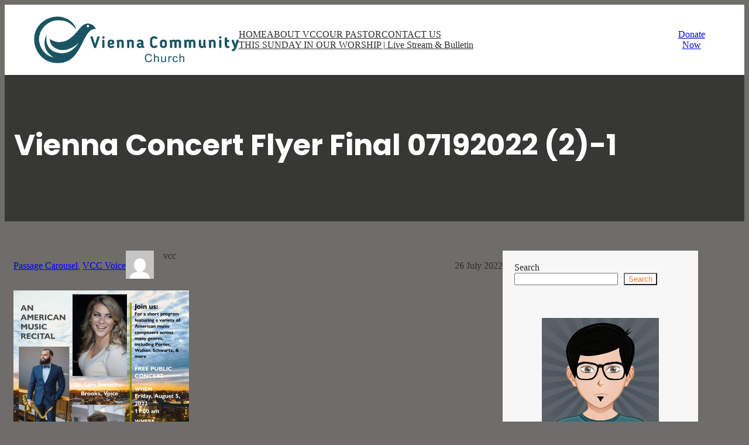

--- FILE ---
content_type: text/html; charset=UTF-8
request_url: https://viennacommunitychurch.com/vienna-concert-flyer-final-07192022-2-1/
body_size: 22414
content:
<!DOCTYPE html>
<html lang="en-GB">
<head>
	<meta charset="UTF-8" />
	<meta name="viewport" content="width=device-width, initial-scale=1" />
<meta name='robots' content='max-image-preview:large' />
<title>Vienna Concert Flyer Final 07192022 (2)-1 &#8211; Vienna Community Church</title>
<link rel='dns-prefetch' href='//secure.gravatar.com' />
<link rel='dns-prefetch' href='//stats.wp.com' />
<link rel='dns-prefetch' href='//v0.wordpress.com' />
<link rel='preconnect' href='//i0.wp.com' />
<link rel='preconnect' href='//c0.wp.com' />
<link rel="alternate" type="application/rss+xml" title="Vienna Community Church &raquo; Feed" href="https://viennacommunitychurch.com/feed/" />
<link rel="alternate" type="application/rss+xml" title="Vienna Community Church &raquo; Comments Feed" href="https://viennacommunitychurch.com/comments/feed/" />
<link rel="alternate" type="application/rss+xml" title="Vienna Community Church &raquo; Vienna Concert Flyer Final 07192022 (2)-1 Comments Feed" href="https://viennacommunitychurch.com/feed/?attachment_id=8048" />
<link rel="alternate" title="oEmbed (JSON)" type="application/json+oembed" href="https://viennacommunitychurch.com/wp-json/oembed/1.0/embed?url=https%3A%2F%2Fviennacommunitychurch.com%2Fvienna-concert-flyer-final-07192022-2-1%2F" />
<link rel="alternate" title="oEmbed (XML)" type="text/xml+oembed" href="https://viennacommunitychurch.com/wp-json/oembed/1.0/embed?url=https%3A%2F%2Fviennacommunitychurch.com%2Fvienna-concert-flyer-final-07192022-2-1%2F&#038;format=xml" />

<!-- No Concat CSS wp-img-auto-sizes-contain => Maybe Not Static File  -->

<!-- No Concat CSS wp-block-site-logo => Maybe Not Static File  -->

<!-- No Concat CSS wp-block-group => Maybe Not Static File  -->

<!-- No Concat CSS wp-block-navigation-link => Maybe Not Static File  -->

<!-- No Concat CSS wp-block-button => Maybe Not Static File  -->

<!-- No Concat CSS wp-block-buttons => Maybe Not Static File  -->

<!-- No Concat CSS wp-block-template-part => Maybe Not Static File  -->

<!-- No Concat CSS wp-block-post-title => Maybe Not Static File  -->

<!-- No Concat CSS wp-block-post-terms => Maybe Not Static File  -->

<!-- No Concat CSS wp-block-post-author => Maybe Not Static File  -->

<!-- No Concat CSS wp-block-separator => Maybe Not Static File  -->

<!-- No Concat CSS wp-block-post-date => Maybe Not Static File  -->

<!-- No Concat CSS wp-block-post-content => Maybe Not Static File  -->

<!-- No Concat CSS wp-block-post-navigation-link => Maybe Not Static File  -->

<!-- No Concat CSS wp-block-post-comments-form => Maybe Not Static File  -->

<!-- No Concat CSS wp-block-comments => Maybe Not Static File  -->

<!-- No Concat CSS wp-block-column => Maybe Not Static File  -->

<!-- No Concat CSS wp-block-search => Maybe Not Static File  -->

<!-- No Concat CSS wp-block-image => Maybe Not Static File  -->

<!-- No Concat CSS wp-block-heading => Maybe Not Static File  -->

<!-- No Concat CSS wp-block-paragraph => Maybe Not Static File  -->

<!-- No Concat CSS wp-block-social-link => Maybe Not Static File  -->

<!-- No Concat CSS wp-block-latest-posts => Maybe Not Static File  -->

<!-- No Concat CSS wp-block-categories => Maybe Not Static File  -->

<!-- No Concat CSS wp-block-archives => Maybe Not Static File  -->

<!-- No Concat CSS wp-block-tag-cloud => Maybe Not Static File  -->

<!-- No Concat CSS wp-block-columns => Maybe Not Static File  -->

<!-- No Concat CSS wp-block-pattern => Maybe Not Static File  -->

<!-- No Concat CSS wp-block-site-title => Maybe Not Static File  -->

<!-- No Concat CSS wp-emoji-styles => Maybe Not Static File  -->

<!-- No Concat CSS wp-block-library => Maybe Not Static File  -->

<!-- No Concat CSS global-styles => Maybe Not Static File  -->

<!-- No Concat CSS core-block-supports => Maybe Not Static File  -->

<!-- No Concat CSS wp-block-template-skip-link => Maybe Not Static File  -->
<link data-handles='wp-block-navigation,wp-block-cover,wp-block-social-links' rel='stylesheet' id='all-css-d24a88ce4fa56e9ff4b44c9afb1ef8ee' href='https://viennacommunitychurch.com/wp-content/boost-cache/static/310e4233af.min.css' type='text/css' media='all' />
<style id='wp-img-auto-sizes-contain-inline-css'>
img:is([sizes=auto i],[sizes^="auto," i]){contain-intrinsic-size:3000px 1500px}
/*# sourceURL=wp-img-auto-sizes-contain-inline-css */
</style>
<style id='wp-block-site-logo-inline-css'>
.wp-block-site-logo{box-sizing:border-box;line-height:0}.wp-block-site-logo a{display:inline-block;line-height:0}.wp-block-site-logo.is-default-size img{height:auto;width:120px}.wp-block-site-logo img{height:auto;max-width:100%}.wp-block-site-logo a,.wp-block-site-logo img{border-radius:inherit}.wp-block-site-logo.aligncenter{margin-left:auto;margin-right:auto;text-align:center}:root :where(.wp-block-site-logo.is-style-rounded){border-radius:9999px}
/*# sourceURL=https://viennacommunitychurch.com/wp-includes/blocks/site-logo/style.min.css */
</style>
<style id='wp-block-group-inline-css'>
.wp-block-group{box-sizing:border-box}:where(.wp-block-group.wp-block-group-is-layout-constrained){position:relative}
/*# sourceURL=https://viennacommunitychurch.com/wp-includes/blocks/group/style.min.css */
</style>
<style id='wp-block-navigation-link-inline-css'>
.wp-block-navigation .wp-block-navigation-item__label{overflow-wrap:break-word}.wp-block-navigation .wp-block-navigation-item__description{display:none}.link-ui-tools{outline:1px solid #f0f0f0;padding:8px}.link-ui-block-inserter{padding-top:8px}.link-ui-block-inserter__back{margin-left:8px;text-transform:uppercase}
/*# sourceURL=https://viennacommunitychurch.com/wp-includes/blocks/navigation-link/style.min.css */
</style>
<style id='wp-block-button-inline-css'>
.wp-block-button__link{align-content:center;box-sizing:border-box;cursor:pointer;display:inline-block;height:100%;text-align:center;word-break:break-word}.wp-block-button__link.aligncenter{text-align:center}.wp-block-button__link.alignright{text-align:right}:where(.wp-block-button__link){border-radius:9999px;box-shadow:none;padding:calc(.667em + 2px) calc(1.333em + 2px);text-decoration:none}.wp-block-button[style*=text-decoration] .wp-block-button__link{text-decoration:inherit}.wp-block-buttons>.wp-block-button.has-custom-width{max-width:none}.wp-block-buttons>.wp-block-button.has-custom-width .wp-block-button__link{width:100%}.wp-block-buttons>.wp-block-button.has-custom-font-size .wp-block-button__link{font-size:inherit}.wp-block-buttons>.wp-block-button.wp-block-button__width-25{width:calc(25% - var(--wp--style--block-gap, .5em)*.75)}.wp-block-buttons>.wp-block-button.wp-block-button__width-50{width:calc(50% - var(--wp--style--block-gap, .5em)*.5)}.wp-block-buttons>.wp-block-button.wp-block-button__width-75{width:calc(75% - var(--wp--style--block-gap, .5em)*.25)}.wp-block-buttons>.wp-block-button.wp-block-button__width-100{flex-basis:100%;width:100%}.wp-block-buttons.is-vertical>.wp-block-button.wp-block-button__width-25{width:25%}.wp-block-buttons.is-vertical>.wp-block-button.wp-block-button__width-50{width:50%}.wp-block-buttons.is-vertical>.wp-block-button.wp-block-button__width-75{width:75%}.wp-block-button.is-style-squared,.wp-block-button__link.wp-block-button.is-style-squared{border-radius:0}.wp-block-button.no-border-radius,.wp-block-button__link.no-border-radius{border-radius:0!important}:root :where(.wp-block-button .wp-block-button__link.is-style-outline),:root :where(.wp-block-button.is-style-outline>.wp-block-button__link){border:2px solid;padding:.667em 1.333em}:root :where(.wp-block-button .wp-block-button__link.is-style-outline:not(.has-text-color)),:root :where(.wp-block-button.is-style-outline>.wp-block-button__link:not(.has-text-color)){color:currentColor}:root :where(.wp-block-button .wp-block-button__link.is-style-outline:not(.has-background)),:root :where(.wp-block-button.is-style-outline>.wp-block-button__link:not(.has-background)){background-color:initial;background-image:none}
/*# sourceURL=https://viennacommunitychurch.com/wp-includes/blocks/button/style.min.css */
</style>
<style id='wp-block-buttons-inline-css'>
.wp-block-buttons{box-sizing:border-box}.wp-block-buttons.is-vertical{flex-direction:column}.wp-block-buttons.is-vertical>.wp-block-button:last-child{margin-bottom:0}.wp-block-buttons>.wp-block-button{display:inline-block;margin:0}.wp-block-buttons.is-content-justification-left{justify-content:flex-start}.wp-block-buttons.is-content-justification-left.is-vertical{align-items:flex-start}.wp-block-buttons.is-content-justification-center{justify-content:center}.wp-block-buttons.is-content-justification-center.is-vertical{align-items:center}.wp-block-buttons.is-content-justification-right{justify-content:flex-end}.wp-block-buttons.is-content-justification-right.is-vertical{align-items:flex-end}.wp-block-buttons.is-content-justification-space-between{justify-content:space-between}.wp-block-buttons.aligncenter{text-align:center}.wp-block-buttons:not(.is-content-justification-space-between,.is-content-justification-right,.is-content-justification-left,.is-content-justification-center) .wp-block-button.aligncenter{margin-left:auto;margin-right:auto;width:100%}.wp-block-buttons[style*=text-decoration] .wp-block-button,.wp-block-buttons[style*=text-decoration] .wp-block-button__link{text-decoration:inherit}.wp-block-buttons.has-custom-font-size .wp-block-button__link{font-size:inherit}.wp-block-buttons .wp-block-button__link{width:100%}.wp-block-button.aligncenter{text-align:center}
/*# sourceURL=https://viennacommunitychurch.com/wp-includes/blocks/buttons/style.min.css */
</style>
<style id='wp-block-post-title-inline-css'>
.wp-block-post-title{box-sizing:border-box;word-break:break-word}.wp-block-post-title :where(a){display:inline-block;font-family:inherit;font-size:inherit;font-style:inherit;font-weight:inherit;letter-spacing:inherit;line-height:inherit;text-decoration:inherit}
/*# sourceURL=https://viennacommunitychurch.com/wp-includes/blocks/post-title/style.min.css */
</style>
<style id='wp-block-post-terms-inline-css'>
.wp-block-post-terms{box-sizing:border-box}.wp-block-post-terms .wp-block-post-terms__separator{white-space:pre-wrap}
/*# sourceURL=https://viennacommunitychurch.com/wp-includes/blocks/post-terms/style.min.css */
</style>
<style id='wp-block-post-author-inline-css'>
.wp-block-post-author{box-sizing:border-box;display:flex;flex-wrap:wrap}.wp-block-post-author__byline{font-size:.5em;margin-bottom:0;margin-top:0;width:100%}.wp-block-post-author__avatar{margin-right:1em}.wp-block-post-author__bio{font-size:.7em;margin-bottom:.7em}.wp-block-post-author__content{flex-basis:0;flex-grow:1}.wp-block-post-author__name{margin:0}
/*# sourceURL=https://viennacommunitychurch.com/wp-includes/blocks/post-author/style.min.css */
</style>
<style id='wp-block-separator-inline-css'>
@charset "UTF-8";.wp-block-separator{border:none;border-top:2px solid}:root :where(.wp-block-separator.is-style-dots){height:auto;line-height:1;text-align:center}:root :where(.wp-block-separator.is-style-dots):before{color:currentColor;content:"···";font-family:serif;font-size:1.5em;letter-spacing:2em;padding-left:2em}.wp-block-separator.is-style-dots{background:none!important;border:none!important}
/*# sourceURL=https://viennacommunitychurch.com/wp-includes/blocks/separator/style.min.css */
</style>
<style id='wp-block-post-date-inline-css'>
.wp-block-post-date{box-sizing:border-box}
/*# sourceURL=https://viennacommunitychurch.com/wp-includes/blocks/post-date/style.min.css */
</style>
<style id='wp-block-post-content-inline-css'>
.wp-block-post-content{display:flow-root}
/*# sourceURL=https://viennacommunitychurch.com/wp-includes/blocks/post-content/style.min.css */
</style>
<style id='wp-block-post-navigation-link-inline-css'>
.wp-block-post-navigation-link .wp-block-post-navigation-link__arrow-previous{display:inline-block;margin-right:1ch}.wp-block-post-navigation-link .wp-block-post-navigation-link__arrow-previous:not(.is-arrow-chevron){transform:scaleX(1)}.wp-block-post-navigation-link .wp-block-post-navigation-link__arrow-next{display:inline-block;margin-left:1ch}.wp-block-post-navigation-link .wp-block-post-navigation-link__arrow-next:not(.is-arrow-chevron){transform:scaleX(1)}.wp-block-post-navigation-link.has-text-align-left[style*="writing-mode: vertical-lr"],.wp-block-post-navigation-link.has-text-align-right[style*="writing-mode: vertical-rl"]{rotate:180deg}
/*# sourceURL=https://viennacommunitychurch.com/wp-includes/blocks/post-navigation-link/style.min.css */
</style>
<style id='wp-block-post-comments-form-inline-css'>
:where(.wp-block-post-comments-form input:not([type=submit])),:where(.wp-block-post-comments-form textarea){border:1px solid #949494;font-family:inherit;font-size:1em}:where(.wp-block-post-comments-form input:where(:not([type=submit]):not([type=checkbox]))),:where(.wp-block-post-comments-form textarea){padding:calc(.667em + 2px)}.wp-block-post-comments-form{box-sizing:border-box}.wp-block-post-comments-form[style*=font-weight] :where(.comment-reply-title){font-weight:inherit}.wp-block-post-comments-form[style*=font-family] :where(.comment-reply-title){font-family:inherit}.wp-block-post-comments-form[class*=-font-size] :where(.comment-reply-title),.wp-block-post-comments-form[style*=font-size] :where(.comment-reply-title){font-size:inherit}.wp-block-post-comments-form[style*=line-height] :where(.comment-reply-title){line-height:inherit}.wp-block-post-comments-form[style*=font-style] :where(.comment-reply-title){font-style:inherit}.wp-block-post-comments-form[style*=letter-spacing] :where(.comment-reply-title){letter-spacing:inherit}.wp-block-post-comments-form :where(input[type=submit]){box-shadow:none;cursor:pointer;display:inline-block;overflow-wrap:break-word;text-align:center}.wp-block-post-comments-form .comment-form input:not([type=submit]):not([type=checkbox]):not([type=hidden]),.wp-block-post-comments-form .comment-form textarea{box-sizing:border-box;display:block;width:100%}.wp-block-post-comments-form .comment-form-author label,.wp-block-post-comments-form .comment-form-email label,.wp-block-post-comments-form .comment-form-url label{display:block;margin-bottom:.25em}.wp-block-post-comments-form .comment-form-cookies-consent{display:flex;gap:.25em}.wp-block-post-comments-form .comment-form-cookies-consent #wp-comment-cookies-consent{margin-top:.35em}.wp-block-post-comments-form .comment-reply-title{margin-bottom:0}.wp-block-post-comments-form .comment-reply-title :where(small){font-size:var(--wp--preset--font-size--medium,smaller);margin-left:.5em}
/*# sourceURL=https://viennacommunitychurch.com/wp-includes/blocks/post-comments-form/style.min.css */
</style>
<style id='wp-block-comments-inline-css'>
.wp-block-post-comments{box-sizing:border-box}.wp-block-post-comments .alignleft{float:left}.wp-block-post-comments .alignright{float:right}.wp-block-post-comments .navigation:after{clear:both;content:"";display:table}.wp-block-post-comments .commentlist{clear:both;list-style:none;margin:0;padding:0}.wp-block-post-comments .commentlist .comment{min-height:2.25em;padding-left:3.25em}.wp-block-post-comments .commentlist .comment p{font-size:1em;line-height:1.8;margin:1em 0}.wp-block-post-comments .commentlist .children{list-style:none;margin:0;padding:0}.wp-block-post-comments .comment-author{line-height:1.5}.wp-block-post-comments .comment-author .avatar{border-radius:1.5em;display:block;float:left;height:2.5em;margin-right:.75em;margin-top:.5em;width:2.5em}.wp-block-post-comments .comment-author cite{font-style:normal}.wp-block-post-comments .comment-meta{font-size:.875em;line-height:1.5}.wp-block-post-comments .comment-meta b{font-weight:400}.wp-block-post-comments .comment-meta .comment-awaiting-moderation{display:block;margin-bottom:1em;margin-top:1em}.wp-block-post-comments .comment-body .commentmetadata{font-size:.875em}.wp-block-post-comments .comment-form-author label,.wp-block-post-comments .comment-form-comment label,.wp-block-post-comments .comment-form-email label,.wp-block-post-comments .comment-form-url label{display:block;margin-bottom:.25em}.wp-block-post-comments .comment-form input:not([type=submit]):not([type=checkbox]),.wp-block-post-comments .comment-form textarea{box-sizing:border-box;display:block;width:100%}.wp-block-post-comments .comment-form-cookies-consent{display:flex;gap:.25em}.wp-block-post-comments .comment-form-cookies-consent #wp-comment-cookies-consent{margin-top:.35em}.wp-block-post-comments .comment-reply-title{margin-bottom:0}.wp-block-post-comments .comment-reply-title :where(small){font-size:var(--wp--preset--font-size--medium,smaller);margin-left:.5em}.wp-block-post-comments .reply{font-size:.875em;margin-bottom:1.4em}.wp-block-post-comments input:not([type=submit]),.wp-block-post-comments textarea{border:1px solid #949494;font-family:inherit;font-size:1em}.wp-block-post-comments input:not([type=submit]):not([type=checkbox]),.wp-block-post-comments textarea{padding:calc(.667em + 2px)}:where(.wp-block-post-comments input[type=submit]){border:none}.wp-block-comments{box-sizing:border-box}
/*# sourceURL=https://viennacommunitychurch.com/wp-includes/blocks/comments/style.min.css */
</style>
<style id='wp-block-search-inline-css'>
.wp-block-search__button{margin-left:10px;word-break:normal}.wp-block-search__button.has-icon{line-height:0}.wp-block-search__button svg{height:1.25em;min-height:24px;min-width:24px;width:1.25em;fill:currentColor;vertical-align:text-bottom}:where(.wp-block-search__button){border:1px solid #ccc;padding:6px 10px}.wp-block-search__inside-wrapper{display:flex;flex:auto;flex-wrap:nowrap;max-width:100%}.wp-block-search__label{width:100%}.wp-block-search.wp-block-search__button-only .wp-block-search__button{box-sizing:border-box;display:flex;flex-shrink:0;justify-content:center;margin-left:0;max-width:100%}.wp-block-search.wp-block-search__button-only .wp-block-search__inside-wrapper{min-width:0!important;transition-property:width}.wp-block-search.wp-block-search__button-only .wp-block-search__input{flex-basis:100%;transition-duration:.3s}.wp-block-search.wp-block-search__button-only.wp-block-search__searchfield-hidden,.wp-block-search.wp-block-search__button-only.wp-block-search__searchfield-hidden .wp-block-search__inside-wrapper{overflow:hidden}.wp-block-search.wp-block-search__button-only.wp-block-search__searchfield-hidden .wp-block-search__input{border-left-width:0!important;border-right-width:0!important;flex-basis:0;flex-grow:0;margin:0;min-width:0!important;padding-left:0!important;padding-right:0!important;width:0!important}:where(.wp-block-search__input){appearance:none;border:1px solid #949494;flex-grow:1;font-family:inherit;font-size:inherit;font-style:inherit;font-weight:inherit;letter-spacing:inherit;line-height:inherit;margin-left:0;margin-right:0;min-width:3rem;padding:8px;text-decoration:unset!important;text-transform:inherit}:where(.wp-block-search__button-inside .wp-block-search__inside-wrapper){background-color:#fff;border:1px solid #949494;box-sizing:border-box;padding:4px}:where(.wp-block-search__button-inside .wp-block-search__inside-wrapper) .wp-block-search__input{border:none;border-radius:0;padding:0 4px}:where(.wp-block-search__button-inside .wp-block-search__inside-wrapper) .wp-block-search__input:focus{outline:none}:where(.wp-block-search__button-inside .wp-block-search__inside-wrapper) :where(.wp-block-search__button){padding:4px 8px}.wp-block-search.aligncenter .wp-block-search__inside-wrapper{margin:auto}.wp-block[data-align=right] .wp-block-search.wp-block-search__button-only .wp-block-search__inside-wrapper{float:right}
/*# sourceURL=https://viennacommunitychurch.com/wp-includes/blocks/search/style.min.css */
</style>
<style id='wp-block-image-inline-css'>
.wp-block-image>a,.wp-block-image>figure>a{display:inline-block}.wp-block-image img{box-sizing:border-box;height:auto;max-width:100%;vertical-align:bottom}@media not (prefers-reduced-motion){.wp-block-image img.hide{visibility:hidden}.wp-block-image img.show{animation:show-content-image .4s}}.wp-block-image[style*=border-radius] img,.wp-block-image[style*=border-radius]>a{border-radius:inherit}.wp-block-image.has-custom-border img{box-sizing:border-box}.wp-block-image.aligncenter{text-align:center}.wp-block-image.alignfull>a,.wp-block-image.alignwide>a{width:100%}.wp-block-image.alignfull img,.wp-block-image.alignwide img{height:auto;width:100%}.wp-block-image .aligncenter,.wp-block-image .alignleft,.wp-block-image .alignright,.wp-block-image.aligncenter,.wp-block-image.alignleft,.wp-block-image.alignright{display:table}.wp-block-image .aligncenter>figcaption,.wp-block-image .alignleft>figcaption,.wp-block-image .alignright>figcaption,.wp-block-image.aligncenter>figcaption,.wp-block-image.alignleft>figcaption,.wp-block-image.alignright>figcaption{caption-side:bottom;display:table-caption}.wp-block-image .alignleft{float:left;margin:.5em 1em .5em 0}.wp-block-image .alignright{float:right;margin:.5em 0 .5em 1em}.wp-block-image .aligncenter{margin-left:auto;margin-right:auto}.wp-block-image :where(figcaption){margin-bottom:1em;margin-top:.5em}.wp-block-image.is-style-circle-mask img{border-radius:9999px}@supports ((-webkit-mask-image:none) or (mask-image:none)) or (-webkit-mask-image:none){.wp-block-image.is-style-circle-mask img{border-radius:0;-webkit-mask-image:url('data:image/svg+xml;utf8,<svg viewBox="0 0 100 100" xmlns="http://www.w3.org/2000/svg"><circle cx="50" cy="50" r="50"/></svg>');mask-image:url('data:image/svg+xml;utf8,<svg viewBox="0 0 100 100" xmlns="http://www.w3.org/2000/svg"><circle cx="50" cy="50" r="50"/></svg>');mask-mode:alpha;-webkit-mask-position:center;mask-position:center;-webkit-mask-repeat:no-repeat;mask-repeat:no-repeat;-webkit-mask-size:contain;mask-size:contain}}:root :where(.wp-block-image.is-style-rounded img,.wp-block-image .is-style-rounded img){border-radius:9999px}.wp-block-image figure{margin:0}.wp-lightbox-container{display:flex;flex-direction:column;position:relative}.wp-lightbox-container img{cursor:zoom-in}.wp-lightbox-container img:hover+button{opacity:1}.wp-lightbox-container button{align-items:center;backdrop-filter:blur(16px) saturate(180%);background-color:#5a5a5a40;border:none;border-radius:4px;cursor:zoom-in;display:flex;height:20px;justify-content:center;opacity:0;padding:0;position:absolute;right:16px;text-align:center;top:16px;width:20px;z-index:100}@media not (prefers-reduced-motion){.wp-lightbox-container button{transition:opacity .2s ease}}.wp-lightbox-container button:focus-visible{outline:3px auto #5a5a5a40;outline:3px auto -webkit-focus-ring-color;outline-offset:3px}.wp-lightbox-container button:hover{cursor:pointer;opacity:1}.wp-lightbox-container button:focus{opacity:1}.wp-lightbox-container button:focus,.wp-lightbox-container button:hover,.wp-lightbox-container button:not(:hover):not(:active):not(.has-background){background-color:#5a5a5a40;border:none}.wp-lightbox-overlay{box-sizing:border-box;cursor:zoom-out;height:100vh;left:0;overflow:hidden;position:fixed;top:0;visibility:hidden;width:100%;z-index:100000}.wp-lightbox-overlay .close-button{align-items:center;cursor:pointer;display:flex;justify-content:center;min-height:40px;min-width:40px;padding:0;position:absolute;right:calc(env(safe-area-inset-right) + 16px);top:calc(env(safe-area-inset-top) + 16px);z-index:5000000}.wp-lightbox-overlay .close-button:focus,.wp-lightbox-overlay .close-button:hover,.wp-lightbox-overlay .close-button:not(:hover):not(:active):not(.has-background){background:none;border:none}.wp-lightbox-overlay .lightbox-image-container{height:var(--wp--lightbox-container-height);left:50%;overflow:hidden;position:absolute;top:50%;transform:translate(-50%,-50%);transform-origin:top left;width:var(--wp--lightbox-container-width);z-index:9999999999}.wp-lightbox-overlay .wp-block-image{align-items:center;box-sizing:border-box;display:flex;height:100%;justify-content:center;margin:0;position:relative;transform-origin:0 0;width:100%;z-index:3000000}.wp-lightbox-overlay .wp-block-image img{height:var(--wp--lightbox-image-height);min-height:var(--wp--lightbox-image-height);min-width:var(--wp--lightbox-image-width);width:var(--wp--lightbox-image-width)}.wp-lightbox-overlay .wp-block-image figcaption{display:none}.wp-lightbox-overlay button{background:none;border:none}.wp-lightbox-overlay .scrim{background-color:#fff;height:100%;opacity:.9;position:absolute;width:100%;z-index:2000000}.wp-lightbox-overlay.active{visibility:visible}@media not (prefers-reduced-motion){.wp-lightbox-overlay.active{animation:turn-on-visibility .25s both}.wp-lightbox-overlay.active img{animation:turn-on-visibility .35s both}.wp-lightbox-overlay.show-closing-animation:not(.active){animation:turn-off-visibility .35s both}.wp-lightbox-overlay.show-closing-animation:not(.active) img{animation:turn-off-visibility .25s both}.wp-lightbox-overlay.zoom.active{animation:none;opacity:1;visibility:visible}.wp-lightbox-overlay.zoom.active .lightbox-image-container{animation:lightbox-zoom-in .4s}.wp-lightbox-overlay.zoom.active .lightbox-image-container img{animation:none}.wp-lightbox-overlay.zoom.active .scrim{animation:turn-on-visibility .4s forwards}.wp-lightbox-overlay.zoom.show-closing-animation:not(.active){animation:none}.wp-lightbox-overlay.zoom.show-closing-animation:not(.active) .lightbox-image-container{animation:lightbox-zoom-out .4s}.wp-lightbox-overlay.zoom.show-closing-animation:not(.active) .lightbox-image-container img{animation:none}.wp-lightbox-overlay.zoom.show-closing-animation:not(.active) .scrim{animation:turn-off-visibility .4s forwards}}@keyframes show-content-image{0%{visibility:hidden}99%{visibility:hidden}to{visibility:visible}}@keyframes turn-on-visibility{0%{opacity:0}to{opacity:1}}@keyframes turn-off-visibility{0%{opacity:1;visibility:visible}99%{opacity:0;visibility:visible}to{opacity:0;visibility:hidden}}@keyframes lightbox-zoom-in{0%{transform:translate(calc((-100vw + var(--wp--lightbox-scrollbar-width))/2 + var(--wp--lightbox-initial-left-position)),calc(-50vh + var(--wp--lightbox-initial-top-position))) scale(var(--wp--lightbox-scale))}to{transform:translate(-50%,-50%) scale(1)}}@keyframes lightbox-zoom-out{0%{transform:translate(-50%,-50%) scale(1);visibility:visible}99%{visibility:visible}to{transform:translate(calc((-100vw + var(--wp--lightbox-scrollbar-width))/2 + var(--wp--lightbox-initial-left-position)),calc(-50vh + var(--wp--lightbox-initial-top-position))) scale(var(--wp--lightbox-scale));visibility:hidden}}
/*# sourceURL=https://viennacommunitychurch.com/wp-includes/blocks/image/style.min.css */
</style>
<style id='wp-block-heading-inline-css'>
h1:where(.wp-block-heading).has-background,h2:where(.wp-block-heading).has-background,h3:where(.wp-block-heading).has-background,h4:where(.wp-block-heading).has-background,h5:where(.wp-block-heading).has-background,h6:where(.wp-block-heading).has-background{padding:1.25em 2.375em}h1.has-text-align-left[style*=writing-mode]:where([style*=vertical-lr]),h1.has-text-align-right[style*=writing-mode]:where([style*=vertical-rl]),h2.has-text-align-left[style*=writing-mode]:where([style*=vertical-lr]),h2.has-text-align-right[style*=writing-mode]:where([style*=vertical-rl]),h3.has-text-align-left[style*=writing-mode]:where([style*=vertical-lr]),h3.has-text-align-right[style*=writing-mode]:where([style*=vertical-rl]),h4.has-text-align-left[style*=writing-mode]:where([style*=vertical-lr]),h4.has-text-align-right[style*=writing-mode]:where([style*=vertical-rl]),h5.has-text-align-left[style*=writing-mode]:where([style*=vertical-lr]),h5.has-text-align-right[style*=writing-mode]:where([style*=vertical-rl]),h6.has-text-align-left[style*=writing-mode]:where([style*=vertical-lr]),h6.has-text-align-right[style*=writing-mode]:where([style*=vertical-rl]){rotate:180deg}
/*# sourceURL=https://viennacommunitychurch.com/wp-includes/blocks/heading/style.min.css */
</style>
<style id='wp-block-paragraph-inline-css'>
.is-small-text{font-size:.875em}.is-regular-text{font-size:1em}.is-large-text{font-size:2.25em}.is-larger-text{font-size:3em}.has-drop-cap:not(:focus):first-letter{float:left;font-size:8.4em;font-style:normal;font-weight:100;line-height:.68;margin:.05em .1em 0 0;text-transform:uppercase}body.rtl .has-drop-cap:not(:focus):first-letter{float:none;margin-left:.1em}p.has-drop-cap.has-background{overflow:hidden}:root :where(p.has-background){padding:1.25em 2.375em}:where(p.has-text-color:not(.has-link-color)) a{color:inherit}p.has-text-align-left[style*="writing-mode:vertical-lr"],p.has-text-align-right[style*="writing-mode:vertical-rl"]{rotate:180deg}
/*# sourceURL=https://viennacommunitychurch.com/wp-includes/blocks/paragraph/style.min.css */
</style>
<style id='wp-block-latest-posts-inline-css'>
.wp-block-latest-posts{box-sizing:border-box}.wp-block-latest-posts.alignleft{margin-right:2em}.wp-block-latest-posts.alignright{margin-left:2em}.wp-block-latest-posts.wp-block-latest-posts__list{list-style:none}.wp-block-latest-posts.wp-block-latest-posts__list li{clear:both;overflow-wrap:break-word}.wp-block-latest-posts.is-grid{display:flex;flex-wrap:wrap}.wp-block-latest-posts.is-grid li{margin:0 1.25em 1.25em 0;width:100%}@media (min-width:600px){.wp-block-latest-posts.columns-2 li{width:calc(50% - .625em)}.wp-block-latest-posts.columns-2 li:nth-child(2n){margin-right:0}.wp-block-latest-posts.columns-3 li{width:calc(33.33333% - .83333em)}.wp-block-latest-posts.columns-3 li:nth-child(3n){margin-right:0}.wp-block-latest-posts.columns-4 li{width:calc(25% - .9375em)}.wp-block-latest-posts.columns-4 li:nth-child(4n){margin-right:0}.wp-block-latest-posts.columns-5 li{width:calc(20% - 1em)}.wp-block-latest-posts.columns-5 li:nth-child(5n){margin-right:0}.wp-block-latest-posts.columns-6 li{width:calc(16.66667% - 1.04167em)}.wp-block-latest-posts.columns-6 li:nth-child(6n){margin-right:0}}:root :where(.wp-block-latest-posts.is-grid){padding:0}:root :where(.wp-block-latest-posts.wp-block-latest-posts__list){padding-left:0}.wp-block-latest-posts__post-author,.wp-block-latest-posts__post-date{display:block;font-size:.8125em}.wp-block-latest-posts__post-excerpt,.wp-block-latest-posts__post-full-content{margin-bottom:1em;margin-top:.5em}.wp-block-latest-posts__featured-image a{display:inline-block}.wp-block-latest-posts__featured-image img{height:auto;max-width:100%;width:auto}.wp-block-latest-posts__featured-image.alignleft{float:left;margin-right:1em}.wp-block-latest-posts__featured-image.alignright{float:right;margin-left:1em}.wp-block-latest-posts__featured-image.aligncenter{margin-bottom:1em;text-align:center}
/*# sourceURL=https://viennacommunitychurch.com/wp-includes/blocks/latest-posts/style.min.css */
</style>
<style id='wp-block-categories-inline-css'>
.wp-block-categories{box-sizing:border-box}.wp-block-categories.alignleft{margin-right:2em}.wp-block-categories.alignright{margin-left:2em}.wp-block-categories.wp-block-categories-dropdown.aligncenter{text-align:center}.wp-block-categories .wp-block-categories__label{display:block;width:100%}
/*# sourceURL=https://viennacommunitychurch.com/wp-includes/blocks/categories/style.min.css */
</style>
<style id='wp-block-archives-inline-css'>
.wp-block-archives{box-sizing:border-box}.wp-block-archives-dropdown label{display:block}
/*# sourceURL=https://viennacommunitychurch.com/wp-includes/blocks/archives/style.min.css */
</style>
<style id='wp-block-tag-cloud-inline-css'>
.wp-block-tag-cloud{box-sizing:border-box}.wp-block-tag-cloud.aligncenter{justify-content:center;text-align:center}.wp-block-tag-cloud a{display:inline-block;margin-right:5px}.wp-block-tag-cloud span{display:inline-block;margin-left:5px;text-decoration:none}:root :where(.wp-block-tag-cloud.is-style-outline){display:flex;flex-wrap:wrap;gap:1ch}:root :where(.wp-block-tag-cloud.is-style-outline a){border:1px solid;font-size:unset!important;margin-right:0;padding:1ch 2ch;text-decoration:none!important}
/*# sourceURL=https://viennacommunitychurch.com/wp-includes/blocks/tag-cloud/style.min.css */
</style>
<style id='wp-block-columns-inline-css'>
.wp-block-columns{box-sizing:border-box;display:flex;flex-wrap:wrap!important}@media (min-width:782px){.wp-block-columns{flex-wrap:nowrap!important}}.wp-block-columns{align-items:normal!important}.wp-block-columns.are-vertically-aligned-top{align-items:flex-start}.wp-block-columns.are-vertically-aligned-center{align-items:center}.wp-block-columns.are-vertically-aligned-bottom{align-items:flex-end}@media (max-width:781px){.wp-block-columns:not(.is-not-stacked-on-mobile)>.wp-block-column{flex-basis:100%!important}}@media (min-width:782px){.wp-block-columns:not(.is-not-stacked-on-mobile)>.wp-block-column{flex-basis:0;flex-grow:1}.wp-block-columns:not(.is-not-stacked-on-mobile)>.wp-block-column[style*=flex-basis]{flex-grow:0}}.wp-block-columns.is-not-stacked-on-mobile{flex-wrap:nowrap!important}.wp-block-columns.is-not-stacked-on-mobile>.wp-block-column{flex-basis:0;flex-grow:1}.wp-block-columns.is-not-stacked-on-mobile>.wp-block-column[style*=flex-basis]{flex-grow:0}:where(.wp-block-columns){margin-bottom:1.75em}:where(.wp-block-columns.has-background){padding:1.25em 2.375em}.wp-block-column{flex-grow:1;min-width:0;overflow-wrap:break-word;word-break:break-word}.wp-block-column.is-vertically-aligned-top{align-self:flex-start}.wp-block-column.is-vertically-aligned-center{align-self:center}.wp-block-column.is-vertically-aligned-bottom{align-self:flex-end}.wp-block-column.is-vertically-aligned-stretch{align-self:stretch}.wp-block-column.is-vertically-aligned-bottom,.wp-block-column.is-vertically-aligned-center,.wp-block-column.is-vertically-aligned-top{width:100%}
/*# sourceURL=https://viennacommunitychurch.com/wp-includes/blocks/columns/style.min.css */
</style>
<style id='wp-block-site-title-inline-css'>
.wp-block-site-title{box-sizing:border-box}.wp-block-site-title :where(a){color:inherit;font-family:inherit;font-size:inherit;font-style:inherit;font-weight:inherit;letter-spacing:inherit;line-height:inherit;text-decoration:inherit}
/*# sourceURL=https://viennacommunitychurch.com/wp-includes/blocks/site-title/style.min.css */
</style>
<style id='wp-emoji-styles-inline-css'>

	img.wp-smiley, img.emoji {
		display: inline !important;
		border: none !important;
		box-shadow: none !important;
		height: 1em !important;
		width: 1em !important;
		margin: 0 0.07em !important;
		vertical-align: -0.1em !important;
		background: none !important;
		padding: 0 !important;
	}
/*# sourceURL=wp-emoji-styles-inline-css */
</style>
<style id='wp-block-library-inline-css'>
:root{--wp-block-synced-color:#7a00df;--wp-block-synced-color--rgb:122,0,223;--wp-bound-block-color:var(--wp-block-synced-color);--wp-editor-canvas-background:#ddd;--wp-admin-theme-color:#007cba;--wp-admin-theme-color--rgb:0,124,186;--wp-admin-theme-color-darker-10:#006ba1;--wp-admin-theme-color-darker-10--rgb:0,107,160.5;--wp-admin-theme-color-darker-20:#005a87;--wp-admin-theme-color-darker-20--rgb:0,90,135;--wp-admin-border-width-focus:2px}@media (min-resolution:192dpi){:root{--wp-admin-border-width-focus:1.5px}}.wp-element-button{cursor:pointer}:root .has-very-light-gray-background-color{background-color:#eee}:root .has-very-dark-gray-background-color{background-color:#313131}:root .has-very-light-gray-color{color:#eee}:root .has-very-dark-gray-color{color:#313131}:root .has-vivid-green-cyan-to-vivid-cyan-blue-gradient-background{background:linear-gradient(135deg,#00d084,#0693e3)}:root .has-purple-crush-gradient-background{background:linear-gradient(135deg,#34e2e4,#4721fb 50%,#ab1dfe)}:root .has-hazy-dawn-gradient-background{background:linear-gradient(135deg,#faaca8,#dad0ec)}:root .has-subdued-olive-gradient-background{background:linear-gradient(135deg,#fafae1,#67a671)}:root .has-atomic-cream-gradient-background{background:linear-gradient(135deg,#fdd79a,#004a59)}:root .has-nightshade-gradient-background{background:linear-gradient(135deg,#330968,#31cdcf)}:root .has-midnight-gradient-background{background:linear-gradient(135deg,#020381,#2874fc)}:root{--wp--preset--font-size--normal:16px;--wp--preset--font-size--huge:42px}.has-regular-font-size{font-size:1em}.has-larger-font-size{font-size:2.625em}.has-normal-font-size{font-size:var(--wp--preset--font-size--normal)}.has-huge-font-size{font-size:var(--wp--preset--font-size--huge)}.has-text-align-center{text-align:center}.has-text-align-left{text-align:left}.has-text-align-right{text-align:right}.has-fit-text{white-space:nowrap!important}#end-resizable-editor-section{display:none}.aligncenter{clear:both}.items-justified-left{justify-content:flex-start}.items-justified-center{justify-content:center}.items-justified-right{justify-content:flex-end}.items-justified-space-between{justify-content:space-between}.screen-reader-text{border:0;clip-path:inset(50%);height:1px;margin:-1px;overflow:hidden;padding:0;position:absolute;width:1px;word-wrap:normal!important}.screen-reader-text:focus{background-color:#ddd;clip-path:none;color:#444;display:block;font-size:1em;height:auto;left:5px;line-height:normal;padding:15px 23px 14px;text-decoration:none;top:5px;width:auto;z-index:100000}html :where(.has-border-color){border-style:solid}html :where([style*=border-top-color]){border-top-style:solid}html :where([style*=border-right-color]){border-right-style:solid}html :where([style*=border-bottom-color]){border-bottom-style:solid}html :where([style*=border-left-color]){border-left-style:solid}html :where([style*=border-width]){border-style:solid}html :where([style*=border-top-width]){border-top-style:solid}html :where([style*=border-right-width]){border-right-style:solid}html :where([style*=border-bottom-width]){border-bottom-style:solid}html :where([style*=border-left-width]){border-left-style:solid}html :where(img[class*=wp-image-]){height:auto;max-width:100%}:where(figure){margin:0 0 1em}html :where(.is-position-sticky){--wp-admin--admin-bar--position-offset:var(--wp-admin--admin-bar--height,0px)}@media screen and (max-width:600px){html :where(.is-position-sticky){--wp-admin--admin-bar--position-offset:0px}}
/*# sourceURL=/wp-includes/css/dist/block-library/common.min.css */
</style>
<style id='global-styles-inline-css'>
:root{--wp--preset--aspect-ratio--square: 1;--wp--preset--aspect-ratio--4-3: 4/3;--wp--preset--aspect-ratio--3-4: 3/4;--wp--preset--aspect-ratio--3-2: 3/2;--wp--preset--aspect-ratio--2-3: 2/3;--wp--preset--aspect-ratio--16-9: 16/9;--wp--preset--aspect-ratio--9-16: 9/16;--wp--preset--color--black: #000000;--wp--preset--color--cyan-bluish-gray: #abb8c3;--wp--preset--color--white: #ffffff;--wp--preset--color--pale-pink: #f78da7;--wp--preset--color--vivid-red: #980d0d;--wp--preset--color--luminous-vivid-orange: #ff6900;--wp--preset--color--luminous-vivid-amber: #fcb900;--wp--preset--color--light-green-cyan: #7bdcb5;--wp--preset--color--vivid-green-cyan: #00d084;--wp--preset--color--pale-cyan-blue: #8ed1fc;--wp--preset--color--vivid-cyan-blue: #0693e3;--wp--preset--color--vivid-purple: #9b51e0;--wp--preset--color--base: #ffffff;--wp--preset--color--body-text: #6e6d6a;--wp--preset--color--primary: #e8772e;--wp--preset--color--secondary: #2e2d2a;--wp--preset--color--tertiary: #15181b;--wp--preset--color--custom-colour-1: #5e1919;--wp--preset--color--custom-teal: #014444;--wp--preset--gradient--vivid-cyan-blue-to-vivid-purple: linear-gradient(135deg,rgb(6,147,227) 0%,rgb(155,81,224) 100%);--wp--preset--gradient--light-green-cyan-to-vivid-green-cyan: linear-gradient(135deg,rgb(122,220,180) 0%,rgb(0,208,130) 100%);--wp--preset--gradient--luminous-vivid-amber-to-luminous-vivid-orange: linear-gradient(135deg,rgb(252,185,0) 0%,rgb(255,105,0) 100%);--wp--preset--gradient--luminous-vivid-orange-to-vivid-red: linear-gradient(135deg,rgb(255,105,0) 0%,rgb(207,46,46) 100%);--wp--preset--gradient--very-light-gray-to-cyan-bluish-gray: linear-gradient(135deg,rgb(238,238,238) 0%,rgb(169,184,195) 100%);--wp--preset--gradient--cool-to-warm-spectrum: linear-gradient(135deg,rgb(74,234,220) 0%,rgb(151,120,209) 20%,rgb(207,42,186) 40%,rgb(238,44,130) 60%,rgb(251,105,98) 80%,rgb(254,248,76) 100%);--wp--preset--gradient--blush-light-purple: linear-gradient(135deg,rgb(255,206,236) 0%,rgb(152,150,240) 100%);--wp--preset--gradient--blush-bordeaux: linear-gradient(135deg,rgb(254,205,165) 0%,rgb(254,45,45) 50%,rgb(107,0,62) 100%);--wp--preset--gradient--luminous-dusk: linear-gradient(135deg,rgb(255,203,112) 0%,rgb(199,81,192) 50%,rgb(65,88,208) 100%);--wp--preset--gradient--pale-ocean: linear-gradient(135deg,rgb(255,245,203) 0%,rgb(182,227,212) 50%,rgb(51,167,181) 100%);--wp--preset--gradient--electric-grass: linear-gradient(135deg,rgb(202,248,128) 0%,rgb(113,206,126) 100%);--wp--preset--gradient--midnight: linear-gradient(135deg,rgb(2,3,129) 0%,rgb(40,116,252) 100%);--wp--preset--font-size--small: clamp(14px, 0.875rem + ((1vw - 3.2px) * 0.235), 16px);--wp--preset--font-size--medium: clamp(14px, 0.875rem + ((1vw - 3.2px) * 0.471), 18px);--wp--preset--font-size--large: clamp(1.375rem, 1.2434rem + 0.5263vw, 1.875rem);--wp--preset--font-size--x-large: clamp(25.014px, 1.563rem + ((1vw - 3.2px) * 1.998), 42px);--wp--preset--font-size--tiny: 14px;--wp--preset--font-size--extra-small: clamp(14px, 0.875rem + ((1vw - 3.2px) * 0.118), 15px);--wp--preset--font-size--normal: clamp(14px, 0.875rem + ((1vw - 3.2px) * 0.353), 17px);--wp--preset--font-size--big: clamp(1.125rem, 1.0263rem + 0.3947vw, 1.5rem);--wp--preset--font-size--extra-large: clamp(1.5rem, 1.2368rem + 1.0526vw, 2.5rem);--wp--preset--font-size--huge: clamp(2rem, 1.5rem + 2vw, 3.25rem);--wp--preset--font-size--extra-huge: clamp(2.5rem, 1.7599rem + 2.9605vw, 5.3125rem);--wp--preset--font-family--poppins: "Poppins", sans-serif;--wp--preset--spacing--20: 0.44rem;--wp--preset--spacing--30: clamp(1.5rem, 5vw, 2rem);--wp--preset--spacing--40: clamp(1.8rem, 1.8rem + ((1vw - 0.48rem) * 2.885), 3rem);--wp--preset--spacing--50: clamp(2.5rem, 8vw, 4.5rem);--wp--preset--spacing--60: clamp(3.75rem, 10vw, 7rem);--wp--preset--spacing--70: clamp(5rem, 5.25rem + ((1vw - 0.48rem) * 9.096), 8rem);--wp--preset--spacing--80: clamp(7rem, 14vw, 11rem);--wp--preset--shadow--natural: 6px 6px 9px rgba(0, 0, 0, 0.2);--wp--preset--shadow--deep: 12px 12px 50px rgba(0, 0, 0, 0.4);--wp--preset--shadow--sharp: 6px 6px 0px rgba(0, 0, 0, 0.2);--wp--preset--shadow--outlined: 6px 6px 0px -3px rgb(255, 255, 255), 6px 6px rgb(0, 0, 0);--wp--preset--shadow--crisp: 6px 6px 0px rgb(0, 0, 0);--wp--custom--spacing--small: max(1.25rem, 5vw);--wp--custom--spacing--medium: clamp(2rem, 8vw, calc(4 * var(--wp--style--block-gap)));--wp--custom--spacing--large: clamp(4rem, 10vw, 8rem);--wp--custom--typography--line-height--heading-1: 1.5;--wp--custom--typography--line-height--heading-2: 1.3;--wp--custom--typography--line-height--heading-3: 1.2;--wp--custom--typography--line-height--heading-4: 1.2;--wp--custom--typography--line-height--heading-5: 1.1;--wp--custom--typography--line-height--heading-6: 1;--wp--custom--typography--line-height--paragraph: 1.75;--wp--custom--typography--font-weight--light: 300;--wp--custom--typography--font-weight--normal: 400;--wp--custom--typography--font-weight--medium: 500;--wp--custom--typography--font-weight--semi-bold: 600;--wp--custom--typography--font-weight--bold: 700;--wp--custom--gap--baseline: 15px;--wp--custom--gap--horizontal: min(30px, 5vw);--wp--custom--gap--vertical: min(30px, 5vw);}:root { --wp--style--global--content-size: 1179px;--wp--style--global--wide-size: 1170px; }:where(body) { margin: 0; }.wp-site-blocks { padding-top: var(--wp--style--root--padding-top); padding-bottom: var(--wp--style--root--padding-bottom); }.has-global-padding { padding-right: var(--wp--style--root--padding-right); padding-left: var(--wp--style--root--padding-left); }.has-global-padding > .alignfull { margin-right: calc(var(--wp--style--root--padding-right) * -1); margin-left: calc(var(--wp--style--root--padding-left) * -1); }.has-global-padding :where(:not(.alignfull.is-layout-flow) > .has-global-padding:not(.wp-block-block, .alignfull)) { padding-right: 0; padding-left: 0; }.has-global-padding :where(:not(.alignfull.is-layout-flow) > .has-global-padding:not(.wp-block-block, .alignfull)) > .alignfull { margin-left: 0; margin-right: 0; }.wp-site-blocks > .alignleft { float: left; margin-right: 2em; }.wp-site-blocks > .alignright { float: right; margin-left: 2em; }.wp-site-blocks > .aligncenter { justify-content: center; margin-left: auto; margin-right: auto; }:where(.wp-site-blocks) > * { margin-block-start: 49px; margin-block-end: 0; }:where(.wp-site-blocks) > :first-child { margin-block-start: 0; }:where(.wp-site-blocks) > :last-child { margin-block-end: 0; }:root { --wp--style--block-gap: 49px; }:root :where(.is-layout-flow) > :first-child{margin-block-start: 0;}:root :where(.is-layout-flow) > :last-child{margin-block-end: 0;}:root :where(.is-layout-flow) > *{margin-block-start: 49px;margin-block-end: 0;}:root :where(.is-layout-constrained) > :first-child{margin-block-start: 0;}:root :where(.is-layout-constrained) > :last-child{margin-block-end: 0;}:root :where(.is-layout-constrained) > *{margin-block-start: 49px;margin-block-end: 0;}:root :where(.is-layout-flex){gap: 49px;}:root :where(.is-layout-grid){gap: 49px;}.is-layout-flow > .alignleft{float: left;margin-inline-start: 0;margin-inline-end: 2em;}.is-layout-flow > .alignright{float: right;margin-inline-start: 2em;margin-inline-end: 0;}.is-layout-flow > .aligncenter{margin-left: auto !important;margin-right: auto !important;}.is-layout-constrained > .alignleft{float: left;margin-inline-start: 0;margin-inline-end: 2em;}.is-layout-constrained > .alignright{float: right;margin-inline-start: 2em;margin-inline-end: 0;}.is-layout-constrained > .aligncenter{margin-left: auto !important;margin-right: auto !important;}.is-layout-constrained > :where(:not(.alignleft):not(.alignright):not(.alignfull)){max-width: var(--wp--style--global--content-size);margin-left: auto !important;margin-right: auto !important;}.is-layout-constrained > .alignwide{max-width: var(--wp--style--global--wide-size);}body .is-layout-flex{display: flex;}.is-layout-flex{flex-wrap: wrap;align-items: center;}.is-layout-flex > :is(*, div){margin: 0;}body .is-layout-grid{display: grid;}.is-layout-grid > :is(*, div){margin: 0;}body{background-color: var(--wp--preset--color--body-text);color: var(--wp--preset--color--secondary);--wp--style--root--padding-top: 0px;--wp--style--root--padding-right: 0px;--wp--style--root--padding-bottom: 0px;--wp--style--root--padding-left: 0px;}a:where(:not(.wp-element-button)){color: var(--wp--preset--color--secondary);text-decoration: none;}:root :where(a:where(:not(.wp-element-button)):hover){color: var(--wp--preset--color--primary);}:root :where(a:where(:not(.wp-element-button)):focus){border-width: 1px;border-style: dashed;color: var(--wp--preset--color--primary);}:root :where(a:where(:not(.wp-element-button)):active){color: var(--wp--preset--color--secondary);text-decoration: none;}h1, h2, h3, h4, h5, h6{color: var(--wp--preset--color--black);}h1{color: var(--wp--preset--color--primary);font-family: var(--wp--preset--font-family--poppins);font-size: var(--wp--preset--font-size--huge);font-weight: var(--wp--custom--typography--font-weight--bold);line-height: var(--wp--custom--typography--line-height--heading-1);margin-top: 0;margin-bottom: 0.625rem;}h2{color: var(--wp--preset--color--primary);font-family: var(--wp--preset--font-family--poppins);font-size: var(--wp--preset--font-size--extra-large);font-weight: var(--wp--custom--typography--font-weight--bold);line-height: var(--wp--custom--typography--line-height--heading-2);margin-top: 0;margin-bottom: 0.625rem;}h3{color: var(--wp--preset--color--primary);font-family: var(--wp--preset--font-family--poppins);font-size: var(--wp--preset--font-size--large);font-weight: var(--wp--custom--typography--font-weight--bold);line-height: var(--wp--custom--typography--line-height--heading-3);margin-top: 0;margin-bottom: 0.625rem;}h4{color: var(--wp--preset--color--primary);font-family: var(--wp--preset--font-family--poppins);font-size: var(--wp--preset--font-size--big);font-weight: var(--wp--custom--typography--font-weight--bold);line-height: var(--wp--custom--typography--line-height--heading-4);margin-top: 0;margin-bottom: 0.625rem;}h5{color: var(--wp--preset--color--primary);font-family: var(--wp--preset--font-family--poppins);font-size: var(--wp--preset--font-size--medium);font-weight: var(--wp--custom--typography--font-weight--bold);line-height: var(--wp--custom--typography--line-height--heading-5);margin-top: 0;margin-bottom: 0.625rem;}h6{color: var(--wp--preset--color--primary);font-family: var(--wp--preset--font-family--poppins);font-size: var(--wp--preset--font-size--normal);font-weight: var(--wp--custom--typography--font-weight--bold);line-height: var(--wp--custom--typography--line-height--heading-6);margin-top: 0;margin-bottom: 0.625rem;}:root :where(.wp-element-button, .wp-block-button__link){background-color: var(--wp--preset--color--primary);border-radius: 0;border-width: 0px;color: var(--wp--preset--color--secondary);font-family: inherit;font-size: var(--wp--preset--font-size--normal);font-style: inherit;font-weight: var(--wp--custom--typography--font-weight--medium);letter-spacing: inherit;line-height: 1.7;padding-top: 12px;padding-right: 40px;padding-bottom: 12px;padding-left: 40px;text-decoration: none;text-transform: inherit;}:root :where(.wp-element-button:visited, .wp-block-button__link:visited){background-color: var(--wp--preset--color--secondary);color: var(--wp--preset--color--white);}:root :where(.wp-element-button:hover, .wp-block-button__link:hover){background-color: var(--wp--preset--color--secondary);color: var(--wp--preset--color--white);}:root :where(.wp-element-button:focus, .wp-block-button__link:focus){background-color: var(--wp--preset--color--secondary);color: var(--wp--preset--color--white);}:root :where(.wp-element-button:active, .wp-block-button__link:active){background-color: var(--wp--preset--color--secondary);color: var(--wp--preset--color--white);}.has-black-color{color: var(--wp--preset--color--black) !important;}.has-cyan-bluish-gray-color{color: var(--wp--preset--color--cyan-bluish-gray) !important;}.has-white-color{color: var(--wp--preset--color--white) !important;}.has-pale-pink-color{color: var(--wp--preset--color--pale-pink) !important;}.has-vivid-red-color{color: var(--wp--preset--color--vivid-red) !important;}.has-luminous-vivid-orange-color{color: var(--wp--preset--color--luminous-vivid-orange) !important;}.has-luminous-vivid-amber-color{color: var(--wp--preset--color--luminous-vivid-amber) !important;}.has-light-green-cyan-color{color: var(--wp--preset--color--light-green-cyan) !important;}.has-vivid-green-cyan-color{color: var(--wp--preset--color--vivid-green-cyan) !important;}.has-pale-cyan-blue-color{color: var(--wp--preset--color--pale-cyan-blue) !important;}.has-vivid-cyan-blue-color{color: var(--wp--preset--color--vivid-cyan-blue) !important;}.has-vivid-purple-color{color: var(--wp--preset--color--vivid-purple) !important;}.has-base-color{color: var(--wp--preset--color--base) !important;}.has-body-text-color{color: var(--wp--preset--color--body-text) !important;}.has-primary-color{color: var(--wp--preset--color--primary) !important;}.has-secondary-color{color: var(--wp--preset--color--secondary) !important;}.has-tertiary-color{color: var(--wp--preset--color--tertiary) !important;}.has-custom-colour-1-color{color: var(--wp--preset--color--custom-colour-1) !important;}.has-custom-teal-color{color: var(--wp--preset--color--custom-teal) !important;}.has-black-background-color{background-color: var(--wp--preset--color--black) !important;}.has-cyan-bluish-gray-background-color{background-color: var(--wp--preset--color--cyan-bluish-gray) !important;}.has-white-background-color{background-color: var(--wp--preset--color--white) !important;}.has-pale-pink-background-color{background-color: var(--wp--preset--color--pale-pink) !important;}.has-vivid-red-background-color{background-color: var(--wp--preset--color--vivid-red) !important;}.has-luminous-vivid-orange-background-color{background-color: var(--wp--preset--color--luminous-vivid-orange) !important;}.has-luminous-vivid-amber-background-color{background-color: var(--wp--preset--color--luminous-vivid-amber) !important;}.has-light-green-cyan-background-color{background-color: var(--wp--preset--color--light-green-cyan) !important;}.has-vivid-green-cyan-background-color{background-color: var(--wp--preset--color--vivid-green-cyan) !important;}.has-pale-cyan-blue-background-color{background-color: var(--wp--preset--color--pale-cyan-blue) !important;}.has-vivid-cyan-blue-background-color{background-color: var(--wp--preset--color--vivid-cyan-blue) !important;}.has-vivid-purple-background-color{background-color: var(--wp--preset--color--vivid-purple) !important;}.has-base-background-color{background-color: var(--wp--preset--color--base) !important;}.has-body-text-background-color{background-color: var(--wp--preset--color--body-text) !important;}.has-primary-background-color{background-color: var(--wp--preset--color--primary) !important;}.has-secondary-background-color{background-color: var(--wp--preset--color--secondary) !important;}.has-tertiary-background-color{background-color: var(--wp--preset--color--tertiary) !important;}.has-custom-colour-1-background-color{background-color: var(--wp--preset--color--custom-colour-1) !important;}.has-custom-teal-background-color{background-color: var(--wp--preset--color--custom-teal) !important;}.has-black-border-color{border-color: var(--wp--preset--color--black) !important;}.has-cyan-bluish-gray-border-color{border-color: var(--wp--preset--color--cyan-bluish-gray) !important;}.has-white-border-color{border-color: var(--wp--preset--color--white) !important;}.has-pale-pink-border-color{border-color: var(--wp--preset--color--pale-pink) !important;}.has-vivid-red-border-color{border-color: var(--wp--preset--color--vivid-red) !important;}.has-luminous-vivid-orange-border-color{border-color: var(--wp--preset--color--luminous-vivid-orange) !important;}.has-luminous-vivid-amber-border-color{border-color: var(--wp--preset--color--luminous-vivid-amber) !important;}.has-light-green-cyan-border-color{border-color: var(--wp--preset--color--light-green-cyan) !important;}.has-vivid-green-cyan-border-color{border-color: var(--wp--preset--color--vivid-green-cyan) !important;}.has-pale-cyan-blue-border-color{border-color: var(--wp--preset--color--pale-cyan-blue) !important;}.has-vivid-cyan-blue-border-color{border-color: var(--wp--preset--color--vivid-cyan-blue) !important;}.has-vivid-purple-border-color{border-color: var(--wp--preset--color--vivid-purple) !important;}.has-base-border-color{border-color: var(--wp--preset--color--base) !important;}.has-body-text-border-color{border-color: var(--wp--preset--color--body-text) !important;}.has-primary-border-color{border-color: var(--wp--preset--color--primary) !important;}.has-secondary-border-color{border-color: var(--wp--preset--color--secondary) !important;}.has-tertiary-border-color{border-color: var(--wp--preset--color--tertiary) !important;}.has-custom-colour-1-border-color{border-color: var(--wp--preset--color--custom-colour-1) !important;}.has-custom-teal-border-color{border-color: var(--wp--preset--color--custom-teal) !important;}.has-vivid-cyan-blue-to-vivid-purple-gradient-background{background: var(--wp--preset--gradient--vivid-cyan-blue-to-vivid-purple) !important;}.has-light-green-cyan-to-vivid-green-cyan-gradient-background{background: var(--wp--preset--gradient--light-green-cyan-to-vivid-green-cyan) !important;}.has-luminous-vivid-amber-to-luminous-vivid-orange-gradient-background{background: var(--wp--preset--gradient--luminous-vivid-amber-to-luminous-vivid-orange) !important;}.has-luminous-vivid-orange-to-vivid-red-gradient-background{background: var(--wp--preset--gradient--luminous-vivid-orange-to-vivid-red) !important;}.has-very-light-gray-to-cyan-bluish-gray-gradient-background{background: var(--wp--preset--gradient--very-light-gray-to-cyan-bluish-gray) !important;}.has-cool-to-warm-spectrum-gradient-background{background: var(--wp--preset--gradient--cool-to-warm-spectrum) !important;}.has-blush-light-purple-gradient-background{background: var(--wp--preset--gradient--blush-light-purple) !important;}.has-blush-bordeaux-gradient-background{background: var(--wp--preset--gradient--blush-bordeaux) !important;}.has-luminous-dusk-gradient-background{background: var(--wp--preset--gradient--luminous-dusk) !important;}.has-pale-ocean-gradient-background{background: var(--wp--preset--gradient--pale-ocean) !important;}.has-electric-grass-gradient-background{background: var(--wp--preset--gradient--electric-grass) !important;}.has-midnight-gradient-background{background: var(--wp--preset--gradient--midnight) !important;}.has-small-font-size{font-size: var(--wp--preset--font-size--small) !important;}.has-medium-font-size{font-size: var(--wp--preset--font-size--medium) !important;}.has-large-font-size{font-size: var(--wp--preset--font-size--large) !important;}.has-x-large-font-size{font-size: var(--wp--preset--font-size--x-large) !important;}.has-tiny-font-size{font-size: var(--wp--preset--font-size--tiny) !important;}.has-extra-small-font-size{font-size: var(--wp--preset--font-size--extra-small) !important;}.has-normal-font-size{font-size: var(--wp--preset--font-size--normal) !important;}.has-big-font-size{font-size: var(--wp--preset--font-size--big) !important;}.has-extra-large-font-size{font-size: var(--wp--preset--font-size--extra-large) !important;}.has-huge-font-size{font-size: var(--wp--preset--font-size--huge) !important;}.has-extra-huge-font-size{font-size: var(--wp--preset--font-size--extra-huge) !important;}.has-poppins-font-family{font-family: var(--wp--preset--font-family--poppins) !important;}
:root :where(.wp-block-site-title){font-size: clamp(1.25rem, 1.25rem + ((1vw - 0.2rem) * 1.412), 2rem);}
:root :where(.wp-block-site-title a:where(:not(.wp-element-button))){color: var(--wp--preset--color--primary);text-decoration: none;}
:root :where(.wp-block-site-title a:where(:not(.wp-element-button)):hover){color: var(--wp--preset--color--secondary);text-decoration: underline;}
:root :where(.wp-block-site-title a:where(:not(.wp-element-button)):focus){color: var(--wp--preset--color--secondary);}
:root :where(.wp-block-site-title a:where(:not(.wp-element-button)):active){color: var(--wp--preset--color--secondary);}
:root :where(.wp-block-navigation){color: var(--wp--preset--color--secondary);font-size: var(--wp--preset--font-size--small);font-weight: var(--wp--custom--typography--font-weight--medium);}
:root :where(.wp-block-comments){padding-top: 30px;padding-right: 30px;padding-bottom: 30px;padding-left: 30px;}
/*# sourceURL=global-styles-inline-css */
</style>
<style id='core-block-supports-inline-css'>
.wp-container-core-group-is-layout-d413e946{gap:var(--wp--preset--spacing--40);}.wp-container-core-group-is-layout-fc9f69e7{flex-wrap:nowrap;justify-content:flex-start;}.wp-container-core-group-is-layout-edc3bc78{flex-wrap:nowrap;}.wp-container-core-group-is-layout-cb46ffcb{flex-wrap:nowrap;justify-content:space-between;}.wp-container-core-group-is-layout-74ab3cbd > .alignfull{margin-right:calc(50px * -1);margin-left:calc(50px * -1);}.wp-elements-872813a16c7fb8aaafa137aefc020cbd a:where(:not(.wp-element-button)){color:var(--wp--preset--color--primary);}.wp-container-core-group-is-layout-eaae7840 > .alignfull{margin-right:calc(20px * -1);margin-left:calc(20px * -1);}.wp-container-core-group-is-layout-3a02abfb > .alignfull{margin-right:calc(20px * -1);margin-left:calc(20px * -1);}.wp-container-core-social-links-is-layout-a89b3969{justify-content:center;}.wp-container-core-columns-is-layout-28f84493{flex-wrap:nowrap;}.wp-container-core-group-is-layout-9e5000de > .alignfull{margin-right:calc(15px * -1);margin-left:calc(15px * -1);}.wp-elements-2f645aaccf271f71c770212d02d6f884 a:where(:not(.wp-element-button)){color:var(--wp--preset--color--base);}.wp-container-core-social-links-is-layout-fc4fd283{justify-content:flex-start;}.wp-container-content-9cfa9a5a{flex-grow:1;}.wp-container-core-group-is-layout-90d2def5 > .alignfull{margin-right:calc(20px * -1);margin-left:calc(20px * -1);}.wp-elements-a48666dd0d6276be1b3ce9c6b336a6ac a:where(:not(.wp-element-button)){color:var(--wp--preset--color--primary);}.wp-container-core-group-is-layout-9366075c{justify-content:space-between;}.wp-container-core-group-is-layout-0fc25bec > .alignfull{margin-right:calc(20px * -1);margin-left:calc(20px * -1);}
/*# sourceURL=core-block-supports-inline-css */
</style>
<style id='wp-block-template-skip-link-inline-css'>

		.skip-link.screen-reader-text {
			border: 0;
			clip-path: inset(50%);
			height: 1px;
			margin: -1px;
			overflow: hidden;
			padding: 0;
			position: absolute !important;
			width: 1px;
			word-wrap: normal !important;
		}

		.skip-link.screen-reader-text:focus {
			background-color: #eee;
			clip-path: none;
			color: #444;
			display: block;
			font-size: 1em;
			height: auto;
			left: 5px;
			line-height: normal;
			padding: 15px 23px 14px;
			text-decoration: none;
			top: 5px;
			width: auto;
			z-index: 100000;
		}
/*# sourceURL=wp-block-template-skip-link-inline-css */
</style>
<link rel="https://api.w.org/" href="https://viennacommunitychurch.com/wp-json/" /><link rel="alternate" title="JSON" type="application/json" href="https://viennacommunitychurch.com/wp-json/wp/v2/media/8048" /><link rel="EditURI" type="application/rsd+xml" title="RSD" href="https://viennacommunitychurch.com/xmlrpc.php?rsd" />
<meta name="generator" content="WordPress 6.9" />
<link rel="canonical" href="https://viennacommunitychurch.com/vienna-concert-flyer-final-07192022-2-1/" />
<link rel='shortlink' href='https://wp.me/a8mkwV-25O' />
	<style>img#wpstats{display:none}</style>
		<script data-jetpack-boost="ignore" type="importmap" id="wp-importmap">
{"imports":{"@wordpress/interactivity":"https://viennacommunitychurch.com/wp-includes/js/dist/script-modules/interactivity/index.min.js?ver=8964710565a1d258501f"}}
</script>
<link rel="modulepreload" href="https://viennacommunitychurch.com/wp-includes/js/dist/script-modules/interactivity/index.min.js?ver=8964710565a1d258501f" id="@wordpress/interactivity-js-modulepreload" fetchpriority="low">

<!-- Jetpack Open Graph Tags -->
<meta property="og:type" content="article" />
<meta property="og:title" content="Vienna Concert Flyer Final 07192022 (2)-1" />
<meta property="og:url" content="https://viennacommunitychurch.com/vienna-concert-flyer-final-07192022-2-1/" />
<meta property="og:description" content="Visit the post for more." />
<meta property="article:published_time" content="2022-07-26T13:13:19+00:00" />
<meta property="article:modified_time" content="2022-07-26T14:46:56+00:00" />
<meta property="og:site_name" content="Vienna Community Church" />
<meta property="og:image" content="https://viennacommunitychurch.com/wp-content/uploads/2022/07/Vienna-Concert-Flyer-Final-07192022-2-1.png" />
<meta property="og:image:alt" content="" />
<meta property="og:locale" content="en_GB" />
<meta name="twitter:text:title" content="Vienna Concert Flyer Final 07192022 (2)-1" />
<meta name="twitter:image" content="https://i0.wp.com/viennacommunitychurch.com/wp-content/uploads/2022/07/Vienna-Concert-Flyer-Final-07192022-2-1.png?fit=927%2C1200&#038;ssl=1&#038;w=640" />
<meta name="twitter:card" content="summary_large_image" />
<meta name="twitter:description" content="Visit the post for more." />

<!-- End Jetpack Open Graph Tags -->
<style class='wp-fonts-local'>
@font-face{font-family:Poppins;font-style:normal;font-weight:300;font-display:fallback;src:url('https://viennacommunitychurch.com/wp-content/themes/fse-spiritual/assets/fonts/poppins/Poppins-Light.ttf') format('truetype');font-stretch:normal;}
@font-face{font-family:Poppins;font-style:normal;font-weight:400;font-display:fallback;src:url('https://viennacommunitychurch.com/wp-content/themes/fse-spiritual/assets/fonts/poppins/Poppins-Regular.ttf') format('truetype');font-stretch:normal;}
@font-face{font-family:Poppins;font-style:normal;font-weight:500;font-display:fallback;src:url('https://viennacommunitychurch.com/wp-content/themes/fse-spiritual/assets/fonts/poppins/Poppins-Medium.ttf') format('truetype');font-stretch:normal;}
@font-face{font-family:Poppins;font-style:normal;font-weight:600;font-display:fallback;src:url('https://viennacommunitychurch.com/wp-content/themes/fse-spiritual/assets/fonts/poppins/Poppins-SemiBold.ttf') format('truetype');font-stretch:normal;}
@font-face{font-family:Poppins;font-style:normal;font-weight:700;font-display:fallback;src:url('https://viennacommunitychurch.com/wp-content/themes/fse-spiritual/assets/fonts/poppins/Poppins-Bold.ttf') format('truetype');font-stretch:normal;}
</style>
<link rel="icon" href="https://i0.wp.com/viennacommunitychurch.com/wp-content/uploads/2023/04/VCC_Logo_Medium_Positive_Teal.png?fit=32%2C7&#038;ssl=1" sizes="32x32" />
<link rel="icon" href="https://i0.wp.com/viennacommunitychurch.com/wp-content/uploads/2023/04/VCC_Logo_Medium_Positive_Teal.png?fit=192%2C44&#038;ssl=1" sizes="192x192" />
<link rel="apple-touch-icon" href="https://i0.wp.com/viennacommunitychurch.com/wp-content/uploads/2023/04/VCC_Logo_Medium_Positive_Teal.png?fit=180%2C41&#038;ssl=1" />
<meta name="msapplication-TileImage" content="https://i0.wp.com/viennacommunitychurch.com/wp-content/uploads/2023/04/VCC_Logo_Medium_Positive_Teal.png?fit=270%2C62&#038;ssl=1" />
</head>

<body class="attachment wp-singular attachment-template-default single single-attachment postid-8048 attachmentid-8048 attachment-png wp-custom-logo wp-embed-responsive wp-theme-fse-spiritual">

<div class="wp-site-blocks"><header class="wp-block-template-part">
<div class="wp-block-group has-base-background-color has-background has-global-padding is-layout-constrained wp-container-core-group-is-layout-74ab3cbd wp-block-group-is-layout-constrained" style="margin-top:0px;margin-bottom:0px;padding-top:20px;padding-right:50px;padding-bottom:20px;padding-left:50px">
<div class="wp-block-group is-content-justification-space-between is-nowrap is-layout-flex wp-container-core-group-is-layout-cb46ffcb wp-block-group-is-layout-flex">
<div class="wp-block-group is-layout-flex wp-container-core-group-is-layout-d413e946 wp-block-group-is-layout-flex"><div class="wp-block-site-logo"><a href="https://viennacommunitychurch.com/" class="custom-logo-link" rel="home"><img width="356" height="81" src="https://i0.wp.com/viennacommunitychurch.com/wp-content/uploads/2023/04/VCC_Logo_Medium_Positive_Teal.png?fit=573%2C131&amp;ssl=1" class="custom-logo" alt="Vienna Community Church" decoding="async" data-attachment-id="8802" data-permalink="https://viennacommunitychurch.com/vcc_logo_medium_positive_teal/" data-orig-file="https://i0.wp.com/viennacommunitychurch.com/wp-content/uploads/2023/04/VCC_Logo_Medium_Positive_Teal.png?fit=573%2C131&amp;ssl=1" data-orig-size="573,131" data-comments-opened="1" data-image-meta="{&quot;aperture&quot;:&quot;0&quot;,&quot;credit&quot;:&quot;&quot;,&quot;camera&quot;:&quot;&quot;,&quot;caption&quot;:&quot;&quot;,&quot;created_timestamp&quot;:&quot;0&quot;,&quot;copyright&quot;:&quot;&quot;,&quot;focal_length&quot;:&quot;0&quot;,&quot;iso&quot;:&quot;0&quot;,&quot;shutter_speed&quot;:&quot;0&quot;,&quot;title&quot;:&quot;&quot;,&quot;orientation&quot;:&quot;0&quot;}" data-image-title="VCC_Logo_Medium_Positive_Teal" data-image-description="" data-image-caption="" data-medium-file="https://i0.wp.com/viennacommunitychurch.com/wp-content/uploads/2023/04/VCC_Logo_Medium_Positive_Teal.png?fit=573%2C131&amp;ssl=1" data-large-file="https://i0.wp.com/viennacommunitychurch.com/wp-content/uploads/2023/04/VCC_Logo_Medium_Positive_Teal.png?fit=573%2C131&amp;ssl=1" /></a></div></div>



<div class="wp-block-group is-content-justification-left is-nowrap is-layout-flex wp-container-core-group-is-layout-fc9f69e7 wp-block-group-is-layout-flex"><nav class="is-responsive wp-block-navigation is-layout-flex wp-block-navigation-is-layout-flex" aria-label="Current Menu 2019" 
		 data-wp-interactive="core/navigation" data-wp-context='{"overlayOpenedBy":{"click":false,"hover":false,"focus":false},"type":"overlay","roleAttribute":"","ariaLabel":"Menu"}'><button aria-haspopup="dialog" aria-label="Open menu" class="wp-block-navigation__responsive-container-open" 
				data-wp-on--click="actions.openMenuOnClick"
				data-wp-on--keydown="actions.handleMenuKeydown"
			><svg width="24" height="24" xmlns="http://www.w3.org/2000/svg" viewBox="0 0 24 24"><path d="M5 5v1.5h14V5H5z"></path><path d="M5 12.8h14v-1.5H5v1.5z"></path><path d="M5 19h14v-1.5H5V19z"></path></svg></button>
				<div class="wp-block-navigation__responsive-container"  id="modal-1" 
				data-wp-class--has-modal-open="state.isMenuOpen"
				data-wp-class--is-menu-open="state.isMenuOpen"
				data-wp-watch="callbacks.initMenu"
				data-wp-on--keydown="actions.handleMenuKeydown"
				data-wp-on--focusout="actions.handleMenuFocusout"
				tabindex="-1"
			>
					<div class="wp-block-navigation__responsive-close" tabindex="-1">
						<div class="wp-block-navigation__responsive-dialog" 
				data-wp-bind--aria-modal="state.ariaModal"
				data-wp-bind--aria-label="state.ariaLabel"
				data-wp-bind--role="state.roleAttribute"
			>
							<button aria-label="Close menu" class="wp-block-navigation__responsive-container-close" 
				data-wp-on--click="actions.closeMenuOnClick"
			><svg xmlns="http://www.w3.org/2000/svg" viewBox="0 0 24 24" width="24" height="24" aria-hidden="true" focusable="false"><path d="m13.06 12 6.47-6.47-1.06-1.06L12 10.94 5.53 4.47 4.47 5.53 10.94 12l-6.47 6.47 1.06 1.06L12 13.06l6.47 6.47 1.06-1.06L13.06 12Z"></path></svg></button>
							<div class="wp-block-navigation__responsive-container-content" 
				data-wp-watch="callbacks.focusFirstElement"
			 id="modal-1-content">
								<ul class="wp-block-navigation__container is-responsive wp-block-navigation"><li class=" wp-block-navigation-item wp-block-navigation-link"><a class="wp-block-navigation-item__content"  href="/"><span class="wp-block-navigation-item__label">HOME</span></a></li><li class=" wp-block-navigation-item wp-block-navigation-link"><a class="wp-block-navigation-item__content"  href="https://viennacommunitychurch.com/about-vcc/"><span class="wp-block-navigation-item__label">ABOUT VCC</span></a></li><li class=" wp-block-navigation-item wp-block-navigation-link"><a class="wp-block-navigation-item__content"  href="https://viennacommunitychurch.com/our-pastor-2/"><span class="wp-block-navigation-item__label">OUR PASTOR</span></a></li><li class=" wp-block-navigation-item wp-block-navigation-link"><a class="wp-block-navigation-item__content"  href="https://viennacommunitychurch.com/contact-us/"><span class="wp-block-navigation-item__label">CONTACT US</span></a></li><li class=" wp-block-navigation-item wp-block-navigation-link"><a class="wp-block-navigation-item__content"  href="https://viennacommunitychurch.com/this-sunday-in-our-worship/"><span class="wp-block-navigation-item__label">THIS SUNDAY IN OUR WORSHIP | Live Stream &amp; Bulletin</span></a></li></ul>
							</div>
						</div>
					</div>
				</div></nav></div>



<div class="wp-block-group is-horizontal is-nowrap is-layout-flex wp-container-core-group-is-layout-edc3bc78 wp-block-group-is-layout-flex">
<div class="wp-block-buttons is-layout-flex wp-block-buttons-is-layout-flex">
<div class="wp-block-button"><a class="wp-block-button__link wp-element-button" href="https://afcubridge.org/vienna-community-church/" target="_blank" rel="noreferrer noopener">Donate Now</a></div>
</div>
</div>
</div>
</div>
</header>


<main class="wp-block-group is-layout-flow wp-block-group-is-layout-flow" style="margin-top:0px;margin-bottom:0px">

<main class="wp-block-group has-global-padding is-layout-constrained wp-block-group-is-layout-constrained" style="margin-top:0px;margin-bottom:0px">


<div class="wp-block-group has-global-padding is-layout-constrained wp-block-group-is-layout-constrained" style="margin-top:0px;margin-bottom:50px">
<div class="wp-block-cover alignfull is-light" style="min-height:250px;aspect-ratio:unset;"><span aria-hidden="true" class="wp-block-cover__background has-background-dim"></span><div class="wp-block-cover__inner-container is-layout-flow wp-block-cover-is-layout-flow">
<div class="wp-block-group has-global-padding is-layout-constrained wp-block-group-is-layout-constrained">
<div class="wp-block-group alignwide is-layout-flow wp-block-group-is-layout-flow"><h2 class="wp-block-post-title has-text-color has-base-color has-huge-font-size">Vienna Concert Flyer Final 07192022 (2)-1</h2></div>
</div>
</div></div>
</div>



<div class="wp-block-group has-global-padding is-layout-constrained wp-container-core-group-is-layout-9e5000de wp-block-group-is-layout-constrained" style="padding-top:0px;padding-right:15px;padding-bottom:50px;padding-left:15px">
<div class="wp-block-group alignwide is-layout-flow wp-block-group-is-layout-flow">
<div class="wp-block-columns are-vertically-aligned-top is-layout-flex wp-container-core-columns-is-layout-28f84493 wp-block-columns-is-layout-flex">
<div class="wp-block-column is-vertically-aligned-top is-layout-flow wp-block-column-is-layout-flow" style="flex-basis:75%">
<div class="wp-block-group has-global-padding is-layout-constrained wp-block-group-is-layout-constrained" style="margin-bottom:30px">
<div class="wp-block-group is-content-justification-left is-nowrap is-layout-flex wp-container-core-group-is-layout-fc9f69e7 wp-block-group-is-layout-flex"><div class="taxonomy-category wp-block-post-terms"><a href="https://viennacommunitychurch.com/category/passage-carousel/" rel="tag">Passage Carousel</a><span class="wp-block-post-terms__separator">, </span><a href="https://viennacommunitychurch.com/category/vcc-voice/" rel="tag">VCC Voice</a></div>

<div class="wp-block-post-author"><div class="wp-block-post-author__avatar"><img alt='' src='https://secure.gravatar.com/avatar/c95eff382ed0ca7eb7d1db7a9ef2bb0aecbe10eab63abe5f54192369adcd52dd?s=48&#038;d=mm&#038;r=g' srcset='https://secure.gravatar.com/avatar/c95eff382ed0ca7eb7d1db7a9ef2bb0aecbe10eab63abe5f54192369adcd52dd?s=96&#038;d=mm&#038;r=g 2x' class='avatar avatar-48 photo' height='48' width='48' decoding='async'/></div><div class="wp-block-post-author__content"><p class="wp-block-post-author__name">vcc</p></div></div>


<hr class="wp-block-separator has-alpha-channel-opacity"/>


<div class="wp-block-post-date"><time datetime="2022-07-26T15:13:19+02:00">26 July 2022</time></div></div>


<div class="entry-content wp-block-post-content is-layout-flow wp-block-post-content-is-layout-flow"><p class="attachment"><a href="https://i0.wp.com/viennacommunitychurch.com/wp-content/uploads/2022/07/Vienna-Concert-Flyer-Final-07192022-2-1.png?ssl=1"><img fetchpriority="high" decoding="async" width="300" height="388" src="https://i0.wp.com/viennacommunitychurch.com/wp-content/uploads/2022/07/Vienna-Concert-Flyer-Final-07192022-2-1.png?fit=300%2C388&amp;ssl=1" class="attachment-medium size-medium" alt="" srcset="https://i0.wp.com/viennacommunitychurch.com/wp-content/uploads/2022/07/Vienna-Concert-Flyer-Final-07192022-2-1.png?w=1700&amp;ssl=1 1700w, https://i0.wp.com/viennacommunitychurch.com/wp-content/uploads/2022/07/Vienna-Concert-Flyer-Final-07192022-2-1.png?resize=300%2C388&amp;ssl=1 300w, https://i0.wp.com/viennacommunitychurch.com/wp-content/uploads/2022/07/Vienna-Concert-Flyer-Final-07192022-2-1.png?resize=791%2C1024&amp;ssl=1 791w, https://i0.wp.com/viennacommunitychurch.com/wp-content/uploads/2022/07/Vienna-Concert-Flyer-Final-07192022-2-1.png?resize=768%2C994&amp;ssl=1 768w, https://i0.wp.com/viennacommunitychurch.com/wp-content/uploads/2022/07/Vienna-Concert-Flyer-Final-07192022-2-1.png?resize=1187%2C1536&amp;ssl=1 1187w, https://i0.wp.com/viennacommunitychurch.com/wp-content/uploads/2022/07/Vienna-Concert-Flyer-Final-07192022-2-1.png?resize=1583%2C2048&amp;ssl=1 1583w, https://i0.wp.com/viennacommunitychurch.com/wp-content/uploads/2022/07/Vienna-Concert-Flyer-Final-07192022-2-1.png?resize=1320%2C1708&amp;ssl=1 1320w" sizes="(max-width: 300px) 100vw, 300px" data-attachment-id="8048" data-permalink="https://viennacommunitychurch.com/vienna-concert-flyer-final-07192022-2-1/" data-orig-file="https://i0.wp.com/viennacommunitychurch.com/wp-content/uploads/2022/07/Vienna-Concert-Flyer-Final-07192022-2-1.png?fit=1700%2C2200&amp;ssl=1" data-orig-size="1700,2200" data-comments-opened="1" data-image-meta="{&quot;aperture&quot;:&quot;0&quot;,&quot;credit&quot;:&quot;&quot;,&quot;camera&quot;:&quot;&quot;,&quot;caption&quot;:&quot;&quot;,&quot;created_timestamp&quot;:&quot;0&quot;,&quot;copyright&quot;:&quot;&quot;,&quot;focal_length&quot;:&quot;0&quot;,&quot;iso&quot;:&quot;0&quot;,&quot;shutter_speed&quot;:&quot;0&quot;,&quot;title&quot;:&quot;&quot;,&quot;orientation&quot;:&quot;0&quot;}" data-image-title="Vienna Concert Flyer Final 07192022 (2)-1" data-image-description="" data-image-caption="" data-medium-file="https://i0.wp.com/viennacommunitychurch.com/wp-content/uploads/2022/07/Vienna-Concert-Flyer-Final-07192022-2-1.png?fit=300%2C388&amp;ssl=1" data-large-file="https://i0.wp.com/viennacommunitychurch.com/wp-content/uploads/2022/07/Vienna-Concert-Flyer-Final-07192022-2-1.png?fit=791%2C1024&amp;ssl=1" /></a></p>
</div></div>





<div class="wp-block-group has-secondary-background-color has-background has-link-color wp-elements-872813a16c7fb8aaafa137aefc020cbd has-global-padding is-layout-constrained wp-container-core-group-is-layout-eaae7840 wp-block-group-is-layout-constrained" style="margin-top:50px;margin-bottom:50px;padding-right:20px;padding-left:20px">
<div class="wp-block-group is-content-justification-space-between is-nowrap is-layout-flex wp-container-core-group-is-layout-cb46ffcb wp-block-group-is-layout-flex"><div style="font-style:normal;font-weight:700;" class="post-navigation-link-previous wp-block-post-navigation-link has-big-font-size"><a href="https://viennacommunitychurch.com/vienna-concert-flyer-final-07192022-2-1/" rel="prev">Previous Posts</a></div>

<div style="font-style:normal;font-weight:600;" class="post-navigation-link-next wp-block-post-navigation-link has-big-font-size"></div></div>
</div>



<div class="wp-block-comments wp-block-comments-query-loop has-background" style="background-color:#f7f7f7">





	<div id="respond" class="comment-respond wp-block-post-comments-form">
		<h3 id="reply-title" class="comment-reply-title">Leave a Reply <small><a rel="nofollow" id="cancel-comment-reply-link" href="/vienna-concert-flyer-final-07192022-2-1/#respond" style="display:none;">Cancel reply</a></small></h3><form action="https://viennacommunitychurch.com/wp-comments-post.php" method="post" id="commentform" class="comment-form"><p class="comment-notes"><span id="email-notes">Your email address will not be published.</span> <span class="required-field-message">Required fields are marked <span class="required">*</span></span></p><p class="comment-form-comment"><label for="comment">Comment <span class="required">*</span></label> <textarea id="comment" name="comment" cols="45" rows="8" maxlength="65525" required></textarea></p><p class="comment-form-author"><label for="author">Name <span class="required">*</span></label> <input id="author" name="author" type="text" value="" size="30" maxlength="245" autocomplete="name" required /></p>
<p class="comment-form-email"><label for="email">Email <span class="required">*</span></label> <input id="email" name="email" type="email" value="" size="30" maxlength="100" aria-describedby="email-notes" autocomplete="email" required /></p>
<p class="comment-form-url"><label for="url">Website</label> <input id="url" name="url" type="url" value="" size="30" maxlength="200" autocomplete="url" /></p>
<p class="comment-form-cookies-consent"><input id="wp-comment-cookies-consent" name="wp-comment-cookies-consent" type="checkbox" value="yes" /> <label for="wp-comment-cookies-consent">Save my name, email, and website in this browser for the next time I comment.</label></p>
<p class="form-submit wp-block-button"><input name="submit" type="submit" id="submit" class="wp-block-button__link wp-element-button" value="Post Comment" /> <input type='hidden' name='comment_post_ID' value='8048' id='comment_post_ID' />
<input type='hidden' name='comment_parent' id='comment_parent' value='0' />
</p><p style="display: none;"><input type="hidden" id="akismet_comment_nonce" name="akismet_comment_nonce" value="ed9b70fc3b" /></p><p style="display: none !important;" class="akismet-fields-container" data-prefix="ak_"><label>&#916;<textarea name="ak_hp_textarea" cols="45" rows="8" maxlength="100"></textarea></label><input type="hidden" id="ak_js_1" name="ak_js" value="193"/></p></form>	</div><!-- #respond -->
	<p class="akismet_comment_form_privacy_notice">This site uses Akismet to reduce spam. <a href="https://akismet.com/privacy/" target="_blank" rel="nofollow noopener">Learn how your comment data is processed.</a></p></div>
</div>



<div class="wp-block-column is-vertically-aligned-top is-layout-flow wp-block-column-is-layout-flow" style="flex-basis:30%">
<div class="wp-block-group has-background has-global-padding is-layout-constrained wp-container-core-group-is-layout-3a02abfb wp-block-group-is-layout-constrained" style="background-color:#f7f7f7;padding-top:20px;padding-right:20px;padding-bottom:20px;padding-left:20px"><form role="search" method="get" action="https://viennacommunitychurch.com/" class="wp-block-search__button-outside wp-block-search__text-button wp-block-search"    ><label class="wp-block-search__label" for="wp-block-search__input-2" >Search</label><div class="wp-block-search__inside-wrapper" ><input class="wp-block-search__input" id="wp-block-search__input-2" placeholder="" value="" type="search" name="s" required /><button aria-label="Search" class="wp-block-search__button has-text-color has-primary-color has-background has-base-background-color wp-element-button" type="submit" >Search</button></div></form></div>



<div class="wp-block-group has-background has-global-padding is-layout-constrained wp-container-core-group-is-layout-3a02abfb wp-block-group-is-layout-constrained" style="background-color:#f7f7f7;padding-top:20px;padding-right:20px;padding-bottom:20px;padding-left:20px">
<figure class="wp-block-image aligncenter size-thumbnail is-style-rounded"><img src="https://viennacommunitychurch.com/wp-content/themes/fse-spiritual/images/author-avatar.jpg" alt="" class="wp-image-261"/></figure>



<h3 class="has-text-align-center wp-block-heading">Admin</h3>



<p class="has-text-align-center">Donec et mi molestie, bibendum metus et, vulputate enim. Duis congue varius interdum. Suspendisse potenti. Quisque et faucibus enim. Quisque sagittis turpis neque. Quisque commodo quam sed arcu hendrerit, id varius mauris accumsan.</p>



<ul class="wp-block-social-links has-small-icon-size has-icon-color is-style-logos-only is-content-justification-center is-layout-flex wp-container-core-social-links-is-layout-a89b3969 wp-block-social-links-is-layout-flex"><li style="color:#c8c8c8;" class="wp-social-link wp-social-link-facebook has-primary-color wp-block-social-link"><a href="#" class="wp-block-social-link-anchor"><svg width="24" height="24" viewBox="0 0 24 24" version="1.1" xmlns="http://www.w3.org/2000/svg" aria-hidden="true" focusable="false"><path d="M12 2C6.5 2 2 6.5 2 12c0 5 3.7 9.1 8.4 9.9v-7H7.9V12h2.5V9.8c0-2.5 1.5-3.9 3.8-3.9 1.1 0 2.2.2 2.2.2v2.5h-1.3c-1.2 0-1.6.8-1.6 1.6V12h2.8l-.4 2.9h-2.3v7C18.3 21.1 22 17 22 12c0-5.5-4.5-10-10-10z"></path></svg><span class="wp-block-social-link-label screen-reader-text">Facebook</span></a></li>

<li style="color:#c8c8c8;" class="wp-social-link wp-social-link-twitter has-primary-color wp-block-social-link"><a href="#" class="wp-block-social-link-anchor"><svg width="24" height="24" viewBox="0 0 24 24" version="1.1" xmlns="http://www.w3.org/2000/svg" aria-hidden="true" focusable="false"><path d="M22.23,5.924c-0.736,0.326-1.527,0.547-2.357,0.646c0.847-0.508,1.498-1.312,1.804-2.27 c-0.793,0.47-1.671,0.812-2.606,0.996C18.324,4.498,17.257,4,16.077,4c-2.266,0-4.103,1.837-4.103,4.103 c0,0.322,0.036,0.635,0.106,0.935C8.67,8.867,5.647,7.234,3.623,4.751C3.27,5.357,3.067,6.062,3.067,6.814 c0,1.424,0.724,2.679,1.825,3.415c-0.673-0.021-1.305-0.206-1.859-0.513c0,0.017,0,0.034,0,0.052c0,1.988,1.414,3.647,3.292,4.023 c-0.344,0.094-0.707,0.144-1.081,0.144c-0.264,0-0.521-0.026-0.772-0.074c0.522,1.63,2.038,2.816,3.833,2.85 c-1.404,1.1-3.174,1.756-5.096,1.756c-0.331,0-0.658-0.019-0.979-0.057c1.816,1.164,3.973,1.843,6.29,1.843 c7.547,0,11.675-6.252,11.675-11.675c0-0.178-0.004-0.355-0.012-0.531C20.985,7.47,21.68,6.747,22.23,5.924z"></path></svg><span class="wp-block-social-link-label screen-reader-text">Twitter</span></a></li>

<li style="color:#c8c8c8;" class="wp-social-link wp-social-link-instagram has-primary-color wp-block-social-link"><a href="#" class="wp-block-social-link-anchor"><svg width="24" height="24" viewBox="0 0 24 24" version="1.1" xmlns="http://www.w3.org/2000/svg" aria-hidden="true" focusable="false"><path d="M12,4.622c2.403,0,2.688,0.009,3.637,0.052c0.877,0.04,1.354,0.187,1.671,0.31c0.42,0.163,0.72,0.358,1.035,0.673 c0.315,0.315,0.51,0.615,0.673,1.035c0.123,0.317,0.27,0.794,0.31,1.671c0.043,0.949,0.052,1.234,0.052,3.637 s-0.009,2.688-0.052,3.637c-0.04,0.877-0.187,1.354-0.31,1.671c-0.163,0.42-0.358,0.72-0.673,1.035 c-0.315,0.315-0.615,0.51-1.035,0.673c-0.317,0.123-0.794,0.27-1.671,0.31c-0.949,0.043-1.233,0.052-3.637,0.052 s-2.688-0.009-3.637-0.052c-0.877-0.04-1.354-0.187-1.671-0.31c-0.42-0.163-0.72-0.358-1.035-0.673 c-0.315-0.315-0.51-0.615-0.673-1.035c-0.123-0.317-0.27-0.794-0.31-1.671C4.631,14.688,4.622,14.403,4.622,12 s0.009-2.688,0.052-3.637c0.04-0.877,0.187-1.354,0.31-1.671c0.163-0.42,0.358-0.72,0.673-1.035 c0.315-0.315,0.615-0.51,1.035-0.673c0.317-0.123,0.794-0.27,1.671-0.31C9.312,4.631,9.597,4.622,12,4.622 M12,3 C9.556,3,9.249,3.01,8.289,3.054C7.331,3.098,6.677,3.25,6.105,3.472C5.513,3.702,5.011,4.01,4.511,4.511 c-0.5,0.5-0.808,1.002-1.038,1.594C3.25,6.677,3.098,7.331,3.054,8.289C3.01,9.249,3,9.556,3,12c0,2.444,0.01,2.751,0.054,3.711 c0.044,0.958,0.196,1.612,0.418,2.185c0.23,0.592,0.538,1.094,1.038,1.594c0.5,0.5,1.002,0.808,1.594,1.038 c0.572,0.222,1.227,0.375,2.185,0.418C9.249,20.99,9.556,21,12,21s2.751-0.01,3.711-0.054c0.958-0.044,1.612-0.196,2.185-0.418 c0.592-0.23,1.094-0.538,1.594-1.038c0.5-0.5,0.808-1.002,1.038-1.594c0.222-0.572,0.375-1.227,0.418-2.185 C20.99,14.751,21,14.444,21,12s-0.01-2.751-0.054-3.711c-0.044-0.958-0.196-1.612-0.418-2.185c-0.23-0.592-0.538-1.094-1.038-1.594 c-0.5-0.5-1.002-0.808-1.594-1.038c-0.572-0.222-1.227-0.375-2.185-0.418C14.751,3.01,14.444,3,12,3L12,3z M12,7.378 c-2.552,0-4.622,2.069-4.622,4.622S9.448,16.622,12,16.622s4.622-2.069,4.622-4.622S14.552,7.378,12,7.378z M12,15 c-1.657,0-3-1.343-3-3s1.343-3,3-3s3,1.343,3,3S13.657,15,12,15z M16.804,6.116c-0.596,0-1.08,0.484-1.08,1.08 s0.484,1.08,1.08,1.08c0.596,0,1.08-0.484,1.08-1.08S17.401,6.116,16.804,6.116z"></path></svg><span class="wp-block-social-link-label screen-reader-text">Instagram</span></a></li>

<li style="color:#c8c8c8;" class="wp-social-link wp-social-link-youtube has-primary-color wp-block-social-link"><a href="#" class="wp-block-social-link-anchor"><svg width="24" height="24" viewBox="0 0 24 24" version="1.1" xmlns="http://www.w3.org/2000/svg" aria-hidden="true" focusable="false"><path d="M21.8,8.001c0,0-0.195-1.378-0.795-1.985c-0.76-0.797-1.613-0.801-2.004-0.847c-2.799-0.202-6.997-0.202-6.997-0.202 h-0.009c0,0-4.198,0-6.997,0.202C4.608,5.216,3.756,5.22,2.995,6.016C2.395,6.623,2.2,8.001,2.2,8.001S2,9.62,2,11.238v1.517 c0,1.618,0.2,3.237,0.2,3.237s0.195,1.378,0.795,1.985c0.761,0.797,1.76,0.771,2.205,0.855c1.6,0.153,6.8,0.201,6.8,0.201 s4.203-0.006,7.001-0.209c0.391-0.047,1.243-0.051,2.004-0.847c0.6-0.607,0.795-1.985,0.795-1.985s0.2-1.618,0.2-3.237v-1.517 C22,9.62,21.8,8.001,21.8,8.001z M9.935,14.594l-0.001-5.62l5.404,2.82L9.935,14.594z"></path></svg><span class="wp-block-social-link-label screen-reader-text">YouTube</span></a></li>

<li style="color:#c8c8c8;" class="wp-social-link wp-social-link-vimeo has-primary-color wp-block-social-link"><a href="#" class="wp-block-social-link-anchor"><svg width="24" height="24" viewBox="0 0 24 24" version="1.1" xmlns="http://www.w3.org/2000/svg" aria-hidden="true" focusable="false"><path d="M22.396,7.164c-0.093,2.026-1.507,4.799-4.245,8.32C15.322,19.161,12.928,21,10.97,21c-1.214,0-2.24-1.119-3.079-3.359 c-0.56-2.053-1.119-4.106-1.68-6.159C5.588,9.243,4.921,8.122,4.206,8.122c-0.156,0-0.701,0.328-1.634,0.98L1.594,7.841 c1.027-0.902,2.04-1.805,3.037-2.708C6.001,3.95,7.03,3.327,7.715,3.264c1.619-0.156,2.616,0.951,2.99,3.321 c0.404,2.557,0.685,4.147,0.841,4.769c0.467,2.121,0.981,3.181,1.542,3.181c0.435,0,1.09-0.688,1.963-2.065 c0.871-1.376,1.338-2.422,1.401-3.142c0.125-1.187-0.343-1.782-1.401-1.782c-0.498,0-1.012,0.115-1.541,0.341 c1.023-3.35,2.977-4.977,5.862-4.884C21.511,3.066,22.52,4.453,22.396,7.164z"></path></svg><span class="wp-block-social-link-label screen-reader-text">Vimeo</span></a></li></ul>
</div>



<div class="wp-block-group has-background has-global-padding is-layout-constrained wp-container-core-group-is-layout-3a02abfb wp-block-group-is-layout-constrained" style="background-color:#f7f7f7;padding-top:20px;padding-right:20px;padding-bottom:20px;padding-left:20px">
<h3 class="wp-block-heading">Recent Posts</h3>



<div class="wp-block-group has-global-padding is-layout-constrained wp-block-group-is-layout-constrained"><ul class="wp-block-latest-posts__list has-dates wp-block-latest-posts"><li><a class="wp-block-latest-posts__post-title" href="https://viennacommunitychurch.com/sixth-sunday-in-easter/">Sixth Sunday in Easter</a><time datetime="2020-05-15T19:16:57+02:00" class="wp-block-latest-posts__post-date">15 May 2020</time></li>
<li><a class="wp-block-latest-posts__post-title" href="https://viennacommunitychurch.com/fourth-sunday-of-easter/">Fourth Sunday of Easter</a><time datetime="2020-05-02T15:08:12+02:00" class="wp-block-latest-posts__post-date">2 May 2020</time></li>
<li><a class="wp-block-latest-posts__post-title" href="https://viennacommunitychurch.com/maundy-thursday-2020/">Maundy Thursday 2020</a><time datetime="2020-04-04T14:55:01+02:00" class="wp-block-latest-posts__post-date">4 April 2020</time></li>
</ul></div>
</div>



<div class="wp-block-group has-background has-global-padding is-layout-constrained wp-container-core-group-is-layout-3a02abfb wp-block-group-is-layout-constrained" style="background-color:#f7f7f7;padding-top:20px;padding-right:20px;padding-bottom:20px;padding-left:20px">
<h3 class="wp-block-heading">Categories</h3>



<div class="wp-block-group has-global-padding is-layout-constrained wp-block-group-is-layout-constrained"><ul class="wp-block-categories-list wp-block-categories">	<li class="cat-item cat-item-149"><a href="https://viennacommunitychurch.com/category/vcc-voice/bible-passage/">Bible Passage</a> (3)
</li>
	<li class="cat-item cat-item-120"><a href="https://viennacommunitychurch.com/category/vcc-voice/calendar-vcc-voice/">Calendar</a> (61)
</li>
	<li class="cat-item cat-item-89"><a href="https://viennacommunitychurch.com/category/vcc-voice/general-announcements/">General Announcements</a> (16)
</li>
	<li class="cat-item cat-item-253"><a href="https://viennacommunitychurch.com/category/news-flash/">NEWS FLASH</a> (11)
</li>
	<li class="cat-item cat-item-5"><a href="https://viennacommunitychurch.com/category/passage-carousel/">Passage Carousel</a> (74)
</li>
	<li class="cat-item cat-item-55"><a href="https://viennacommunitychurch.com/category/property/">Property</a> (8)
</li>
	<li class="cat-item cat-item-6"><a href="https://viennacommunitychurch.com/category/spreadshirt-carousel/">Spreadshirt Carousel</a> (7)
</li>
	<li class="cat-item cat-item-1"><a href="https://viennacommunitychurch.com/category/uncategorized/">Uncategorized</a> (299)
</li>
	<li class="cat-item cat-item-9"><a href="https://viennacommunitychurch.com/category/vcc-voice/">VCC Voice</a> (9,451)
</li>
	<li class="cat-item cat-item-57"><a href="https://viennacommunitychurch.com/category/vcc-voice/vcc-voice-external/">VCC Voice-External</a> (12)
</li>
	<li class="cat-item cat-item-343"><a href="https://viennacommunitychurch.com/category/whats-on-at-vcc/">WHAT&#039;S ON?</a> (2)
</li>
</ul></div>
</div>



<div class="wp-block-group has-background has-global-padding is-layout-constrained wp-container-core-group-is-layout-3a02abfb wp-block-group-is-layout-constrained" style="background-color:#f7f7f7;padding-top:20px;padding-right:20px;padding-bottom:20px;padding-left:20px">
<h3 class="wp-block-heading">Archives</h3>



<div class="wp-block-group has-global-padding is-layout-constrained wp-block-group-is-layout-constrained"><ul class="wp-block-archives-list wp-block-archives">	<li><a href='https://viennacommunitychurch.com/2020/05/'>May 2020</a>&nbsp;(2)</li>
	<li><a href='https://viennacommunitychurch.com/2020/04/'>April 2020</a>&nbsp;(1)</li>
	<li><a href='https://viennacommunitychurch.com/2019/12/'>December 2019</a>&nbsp;(1)</li>
	<li><a href='https://viennacommunitychurch.com/2017/09/'>September 2017</a>&nbsp;(1)</li>
	<li><a href='https://viennacommunitychurch.com/2017/07/'>July 2017</a>&nbsp;(1)</li>
	<li><a href='https://viennacommunitychurch.com/2017/06/'>June 2017</a>&nbsp;(2)</li>
	<li><a href='https://viennacommunitychurch.com/2017/05/'>May 2017</a>&nbsp;(10)</li>
	<li><a href='https://viennacommunitychurch.com/2017/04/'>April 2017</a>&nbsp;(8)</li>
	<li><a href='https://viennacommunitychurch.com/2017/03/'>March 2017</a>&nbsp;(10)</li>
	<li><a href='https://viennacommunitychurch.com/2017/02/'>February 2017</a>&nbsp;(11)</li>
	<li><a href='https://viennacommunitychurch.com/2017/01/'>January 2017</a>&nbsp;(7)</li>
	<li><a href='https://viennacommunitychurch.com/2016/12/'>December 2016</a>&nbsp;(10)</li>
	<li><a href='https://viennacommunitychurch.com/2016/11/'>November 2016</a>&nbsp;(14)</li>
	<li><a href='https://viennacommunitychurch.com/2016/10/'>October 2016</a>&nbsp;(8)</li>
	<li><a href='https://viennacommunitychurch.com/2016/09/'>September 2016</a>&nbsp;(11)</li>
	<li><a href='https://viennacommunitychurch.com/2016/07/'>July 2016</a>&nbsp;(1)</li>
	<li><a href='https://viennacommunitychurch.com/2016/06/'>June 2016</a>&nbsp;(13)</li>
	<li><a href='https://viennacommunitychurch.com/2016/05/'>May 2016</a>&nbsp;(6)</li>
	<li><a href='https://viennacommunitychurch.com/2016/04/'>April 2016</a>&nbsp;(13)</li>
	<li><a href='https://viennacommunitychurch.com/2016/03/'>March 2016</a>&nbsp;(12)</li>
	<li><a href='https://viennacommunitychurch.com/2016/02/'>February 2016</a>&nbsp;(19)</li>
	<li><a href='https://viennacommunitychurch.com/2016/01/'>January 2016</a>&nbsp;(4)</li>
	<li><a href='https://viennacommunitychurch.com/2015/12/'>December 2015</a>&nbsp;(16)</li>
	<li><a href='https://viennacommunitychurch.com/2015/11/'>November 2015</a>&nbsp;(39)</li>
	<li><a href='https://viennacommunitychurch.com/2015/10/'>October 2015</a>&nbsp;(15)</li>
	<li><a href='https://viennacommunitychurch.com/2015/09/'>September 2015</a>&nbsp;(20)</li>
	<li><a href='https://viennacommunitychurch.com/2015/08/'>August 2015</a>&nbsp;(4)</li>
	<li><a href='https://viennacommunitychurch.com/2015/07/'>July 2015</a>&nbsp;(13)</li>
	<li><a href='https://viennacommunitychurch.com/2015/06/'>June 2015</a>&nbsp;(25)</li>
	<li><a href='https://viennacommunitychurch.com/2015/05/'>May 2015</a>&nbsp;(18)</li>
	<li><a href='https://viennacommunitychurch.com/2015/04/'>April 2015</a>&nbsp;(6)</li>
	<li><a href='https://viennacommunitychurch.com/2015/03/'>March 2015</a>&nbsp;(2)</li>
	<li><a href='https://viennacommunitychurch.com/2015/02/'>February 2015</a>&nbsp;(31)</li>
	<li><a href='https://viennacommunitychurch.com/2014/11/'>November 2014</a>&nbsp;(3)</li>
</ul></div>
</div>



<div class="wp-block-group has-background has-global-padding is-layout-constrained wp-container-core-group-is-layout-3a02abfb wp-block-group-is-layout-constrained" style="background-color:#f7f7f7;padding-top:20px;padding-right:20px;padding-bottom:20px;padding-left:20px">
<h3 class="wp-block-heading">Tags</h3>



<div class="wp-block-group has-global-padding is-layout-constrained wp-block-group-is-layout-constrained"><p class="is-style-outline wp-block-tag-cloud"><a href="https://viennacommunitychurch.com/tag/13-07-2016-young-adults/" class="tag-cloud-link tag-link-237 tag-link-position-1" style="font-size: 14pt;" aria-label="13-07.2016 - young adults (1 item)">13-07.2016 &#8211; young adults</a>
<a href="https://viennacommunitychurch.com/tag/13-07-2016-dcorcoran-recitald/" class="tag-cloud-link tag-link-241 tag-link-position-2" style="font-size: 14pt;" aria-label="13-07.2016-DCorcoran Recitald (1 item)">13-07.2016-DCorcoran Recitald</a>
<a href="https://viennacommunitychurch.com/tag/13-07-2016/" class="tag-cloud-link tag-link-235 tag-link-position-3" style="font-size: 28pt;" aria-label="13.07.2016 (19 items)">13.07.2016</a>
<a href="https://viennacommunitychurch.com/tag/13-07-2016-baptism/" class="tag-cloud-link tag-link-236 tag-link-position-4" style="font-size: 14pt;" aria-label="13.07.2016 - baptism (1 item)">13.07.2016 &#8211; baptism</a>
<a href="https://viennacommunitychurch.com/tag/13-07-2016-2016-board/" class="tag-cloud-link tag-link-238 tag-link-position-5" style="font-size: 14pt;" aria-label="13.07.2016--2016 board (1 item)">13.07.2016&#8211;2016 board</a>
<a href="https://viennacommunitychurch.com/tag/13-07-2016-children/" class="tag-cloud-link tag-link-239 tag-link-position-6" style="font-size: 14pt;" aria-label="13.07.2016-children (1 item)">13.07.2016-children</a>
<a href="https://viennacommunitychurch.com/tag/13-07-2016-inside-church/" class="tag-cloud-link tag-link-246 tag-link-position-7" style="font-size: 14pt;" aria-label="13.07.2016-inside church (1 item)">13.07.2016-inside church</a>
<a href="https://viennacommunitychurch.com/tag/13-07-2016-mary-geissler/" class="tag-cloud-link tag-link-242 tag-link-position-8" style="font-size: 14pt;" aria-label="13.07.2016-Mary Geissler (1 item)">13.07.2016-Mary Geissler</a>
<a href="https://viennacommunitychurch.com/tag/13-07-2016-masafamily/" class="tag-cloud-link tag-link-244 tag-link-position-9" style="font-size: 14pt;" aria-label="13.07.2016-Masa&amp;family (1 item)">13.07.2016-Masa&amp;family</a>
<a href="https://viennacommunitychurch.com/tag/13-07-2016-mgpastor/" class="tag-cloud-link tag-link-243 tag-link-position-10" style="font-size: 14pt;" aria-label="13.07.2016-MG&amp;Pastor (1 item)">13.07.2016-MG&amp;Pastor</a>
<a href="https://viennacommunitychurch.com/tag/13-07-2016-rainer/" class="tag-cloud-link tag-link-245 tag-link-position-11" style="font-size: 14pt;" aria-label="13.07.2016-Rainer (1 item)">13.07.2016-Rainer</a>
<a href="https://viennacommunitychurch.com/tag/13-07-2016-vargheses/" class="tag-cloud-link tag-link-240 tag-link-position-12" style="font-size: 14pt;" aria-label="13.07.2016-Vargheses (1 item)">13.07.2016-Vargheses</a>
<a href="https://viennacommunitychurch.com/tag/18-09-2015/" class="tag-cloud-link tag-link-98 tag-link-position-13" style="font-size: 16.52pt;" aria-label="18.09.2015 (2 items)">18.09.2015</a>
<a href="https://viennacommunitychurch.com/tag/25-september-voice/" class="tag-cloud-link tag-link-106 tag-link-position-14" style="font-size: 18.2pt;" aria-label="25 September Voice (3 items)">25 September Voice</a>
<a href="https://viennacommunitychurch.com/tag/30-09-2016/" class="tag-cloud-link tag-link-250 tag-link-position-15" style="font-size: 14pt;" aria-label="30.09.2016 (1 item)">30.09.2016</a>
<a href="https://viennacommunitychurch.com/tag/baby-matthew/" class="tag-cloud-link tag-link-207 tag-link-position-16" style="font-size: 14pt;" aria-label="Baby Matthew (1 item)">Baby Matthew</a>
<a href="https://viennacommunitychurch.com/tag/board-brunch-16-04-2016/" class="tag-cloud-link tag-link-216 tag-link-position-17" style="font-size: 14pt;" aria-label="Board Brunch 16.04.2016 (1 item)">Board Brunch 16.04.2016</a>
<a href="https://viennacommunitychurch.com/tag/board-meeting-12-09-2016/" class="tag-cloud-link tag-link-251 tag-link-position-18" style="font-size: 14pt;" aria-label="Board Meeting 12.09.2016 (1 item)">Board Meeting 12.09.2016</a>
<a href="https://viennacommunitychurch.com/tag/board-mtg-18-07-2016/" class="tag-cloud-link tag-link-247 tag-link-position-19" style="font-size: 14pt;" aria-label="Board Mtg 18.07.2016 (1 item)">Board Mtg 18.07.2016</a>
<a href="https://viennacommunitychurch.com/tag/capital-funding-report-july-2016/" class="tag-cloud-link tag-link-232 tag-link-position-20" style="font-size: 14pt;" aria-label="Capital Funding Report July 2016 (1 item)">Capital Funding Report July 2016</a>
<a href="https://viennacommunitychurch.com/tag/choir-rehearsal/" class="tag-cloud-link tag-link-21 tag-link-position-21" style="font-size: 18.2pt;" aria-label="Choir Rehearsal (3 items)">Choir Rehearsal</a>
<a href="https://viennacommunitychurch.com/tag/choir-rehearsal-07-nov-2015/" class="tag-cloud-link tag-link-144 tag-link-position-22" style="font-size: 16.52pt;" aria-label="Choir Rehearsal 07 Nov 2015 (2 items)">Choir Rehearsal 07 Nov 2015</a>
<a href="https://viennacommunitychurch.com/tag/choir-rehearsal-28-nov-2015/" class="tag-cloud-link tag-link-145 tag-link-position-23" style="font-size: 16.52pt;" aria-label="Choir Rehearsal 28 Nov 2015 (2 items)">Choir Rehearsal 28 Nov 2015</a>
<a href="https://viennacommunitychurch.com/tag/collegecareer/" class="tag-cloud-link tag-link-254 tag-link-position-24" style="font-size: 14pt;" aria-label="college&amp;career (1 item)">college&amp;career</a>
<a href="https://viennacommunitychurch.com/tag/david-corcoran-recital-26-june-2016/" class="tag-cloud-link tag-link-229 tag-link-position-25" style="font-size: 14pt;" aria-label="David Corcoran Recital 26 June 2016 (1 item)">David Corcoran Recital 26 June 2016</a>
<a href="https://viennacommunitychurch.com/tag/december/" class="tag-cloud-link tag-link-34 tag-link-position-26" style="font-size: 16.52pt;" aria-label="December (2 items)">December</a>
<a href="https://viennacommunitychurch.com/tag/easter-sunday-27-03-2016/" class="tag-cloud-link tag-link-200 tag-link-position-27" style="font-size: 14pt;" aria-label="Easter Sunday 27.03.2016 (1 item)">Easter Sunday 27.03.2016</a>
<a href="https://viennacommunitychurch.com/tag/extended-choir-rehearsal-05-06-2016/" class="tag-cloud-link tag-link-228 tag-link-position-28" style="font-size: 14pt;" aria-label="Extended Choir Rehearsal 05.06.2016 (1 item)">Extended Choir Rehearsal 05.06.2016</a>
<a href="https://viennacommunitychurch.com/tag/gail-stewart-house-concert/" class="tag-cloud-link tag-link-208 tag-link-position-29" style="font-size: 14pt;" aria-label="Gail Stewart House Concert (1 item)">Gail Stewart House Concert</a>
<a href="https://viennacommunitychurch.com/tag/getting-to-know-you-july-2016/" class="tag-cloud-link tag-link-231 tag-link-position-30" style="font-size: 14pt;" aria-label="Getting to Know You July 2016 (1 item)">Getting to Know You July 2016</a>
<a href="https://viennacommunitychurch.com/tag/homecoming-sunday-24-09-2016/" class="tag-cloud-link tag-link-255 tag-link-position-31" style="font-size: 14pt;" aria-label="Homecoming Sunday 24.09.2016 (1 item)">Homecoming Sunday 24.09.2016</a>
<a href="https://viennacommunitychurch.com/tag/installation-09-10-2016/" class="tag-cloud-link tag-link-252 tag-link-position-32" style="font-size: 16.52pt;" aria-label="Installation 09.10.2016 (2 items)">Installation 09.10.2016</a>
<a href="https://viennacommunitychurch.com/tag/irish-blessing/" class="tag-cloud-link tag-link-206 tag-link-position-33" style="font-size: 14pt;" aria-label="Irish Blessing (1 item)">Irish Blessing</a>
<a href="https://viennacommunitychurch.com/tag/joint-bible-study-10-03-2016/" class="tag-cloud-link tag-link-202 tag-link-position-34" style="font-size: 14pt;" aria-label="Joint Bible Study 10.03.2016 (1 item)">Joint Bible Study 10.03.2016</a>
<a href="https://viennacommunitychurch.com/tag/june/" class="tag-cloud-link tag-link-30 tag-link-position-35" style="font-size: 16.52pt;" aria-label="June (2 items)">June</a>
<a href="https://viennacommunitychurch.com/tag/ladies-coffee-11-10-2016/" class="tag-cloud-link tag-link-257 tag-link-position-36" style="font-size: 14pt;" aria-label="Ladies&#039; Coffee-11.10.2016 (1 item)">Ladies&#039; Coffee-11.10.2016</a>
<a href="https://viennacommunitychurch.com/tag/ladies-coffee-08-03-2016/" class="tag-cloud-link tag-link-201 tag-link-position-37" style="font-size: 14pt;" aria-label="Ladies&#039; Coffee 08.03.2016 (1 item)">Ladies&#039; Coffee 08.03.2016</a>
<a href="https://viennacommunitychurch.com/tag/ladies-coffee-12-04-2016/" class="tag-cloud-link tag-link-205 tag-link-position-38" style="font-size: 14pt;" aria-label="Ladies&#039; Coffee 12.04.2016 (1 item)">Ladies&#039; Coffee 12.04.2016</a>
<a href="https://viennacommunitychurch.com/tag/ladies-luncheon-18-03-2016/" class="tag-cloud-link tag-link-203 tag-link-position-39" style="font-size: 14pt;" aria-label="Ladies&#039; Luncheon 18.03.2016 (1 item)">Ladies&#039; Luncheon 18.03.2016</a>
<a href="https://viennacommunitychurch.com/tag/ladies-luncheon-29-04-2016/" class="tag-cloud-link tag-link-204 tag-link-position-40" style="font-size: 14pt;" aria-label="Ladies Luncheon 29.04.2016 (1 item)">Ladies Luncheon 29.04.2016</a>
<a href="https://viennacommunitychurch.com/tag/ladies-who-lunch/" class="tag-cloud-link tag-link-249 tag-link-position-41" style="font-size: 14pt;" aria-label="Ladies Who Lunch (1 item)">Ladies Who Lunch</a>
<a href="https://viennacommunitychurch.com/tag/ladies-who-lunch-28-10-2016/" class="tag-cloud-link tag-link-258 tag-link-position-42" style="font-size: 16.52pt;" aria-label="Ladies Who Lunch 28.10.2016 (2 items)">Ladies Who Lunch 28.10.2016</a>
<a href="https://viennacommunitychurch.com/tag/november/" class="tag-cloud-link tag-link-33 tag-link-position-43" style="font-size: 19.6pt;" aria-label="November (4 items)">November</a>
<a href="https://viennacommunitychurch.com/tag/october/" class="tag-cloud-link tag-link-35 tag-link-position-44" style="font-size: 16.52pt;" aria-label="October (2 items)">October</a>
<a href="https://viennacommunitychurch.com/tag/property-corner/" class="tag-cloud-link tag-link-56 tag-link-position-45" style="font-size: 16.52pt;" aria-label="Property Corner (2 items)">Property Corner</a>
<a href="https://viennacommunitychurch.com/tag/psalmenchor-26-11-2015/" class="tag-cloud-link tag-link-140 tag-link-position-46" style="font-size: 16.52pt;" aria-label="Psalmenchor 26.11.2015 (2 items)">Psalmenchor 26.11.2015</a>
<a href="https://viennacommunitychurch.com/tag/rainers-art-nouveau-tour/" class="tag-cloud-link tag-link-68 tag-link-position-47" style="font-size: 16.52pt;" aria-label="Rainer&#039;s Art Nouveau Tour (2 items)">Rainer&#039;s Art Nouveau Tour</a>
<a href="https://viennacommunitychurch.com/tag/rathausplatz-august-2016/" class="tag-cloud-link tag-link-233 tag-link-position-48" style="font-size: 14pt;" aria-label="Rathausplatz August 2016 (1 item)">Rathausplatz August 2016</a>
<a href="https://viennacommunitychurch.com/tag/vcc-board-meeting-13-06-2016/" class="tag-cloud-link tag-link-227 tag-link-position-49" style="font-size: 14pt;" aria-label="VCC Board Meeting 13.06.2016 (1 item)">VCC Board Meeting 13.06.2016</a>
<a href="https://viennacommunitychurch.com/tag/vcc-choir-13-dec-2015/" class="tag-cloud-link tag-link-156 tag-link-position-50" style="font-size: 16.52pt;" aria-label="VCC Choir 13 Dec 2015 (2 items)">VCC Choir 13 Dec 2015</a>
<a href="https://viennacommunitychurch.com/tag/vcc-homecoming-passage-carousel/" class="tag-cloud-link tag-link-256 tag-link-position-51" style="font-size: 14pt;" aria-label="VCC Homecoming Passage Carousel (1 item)">VCC Homecoming Passage Carousel</a>
<a href="https://viennacommunitychurch.com/tag/vcc-young-adults/" class="tag-cloud-link tag-link-111 tag-link-position-52" style="font-size: 22.4pt;" aria-label="VCC Young Adults (7 items)">VCC Young Adults</a>
<a href="https://viennacommunitychurch.com/tag/wednesday/" class="tag-cloud-link tag-link-248 tag-link-position-53" style="font-size: 14pt;" aria-label="Wednesday (1 item)">Wednesday</a>
<a href="https://viennacommunitychurch.com/tag/weekly-meeting/" class="tag-cloud-link tag-link-131 tag-link-position-54" style="font-size: 22.4pt;" aria-label="Weekly Meeting (7 items)">Weekly Meeting</a>
<a href="https://viennacommunitychurch.com/tag/young-adults/" class="tag-cloud-link tag-link-130 tag-link-position-55" style="font-size: 18.2pt;" aria-label="Young Adults (3 items)">Young Adults</a></p></div>
</div>



<div class="wp-block-group has-background has-global-padding is-layout-constrained wp-container-core-group-is-layout-3a02abfb wp-block-group-is-layout-constrained" style="background-color:#f7f7f7;padding-top:20px;padding-right:20px;padding-bottom:20px;padding-left:20px">
<h3 class="wp-block-heading">Follow Me</h3>



<div class="wp-block-group has-global-padding is-layout-constrained wp-block-group-is-layout-constrained">
<ul class="wp-block-social-links has-normal-icon-size is-layout-flex wp-block-social-links-is-layout-flex"><li class="wp-social-link wp-social-link-facebook  wp-block-social-link"><a href="#" class="wp-block-social-link-anchor"><svg width="24" height="24" viewBox="0 0 24 24" version="1.1" xmlns="http://www.w3.org/2000/svg" aria-hidden="true" focusable="false"><path d="M12 2C6.5 2 2 6.5 2 12c0 5 3.7 9.1 8.4 9.9v-7H7.9V12h2.5V9.8c0-2.5 1.5-3.9 3.8-3.9 1.1 0 2.2.2 2.2.2v2.5h-1.3c-1.2 0-1.6.8-1.6 1.6V12h2.8l-.4 2.9h-2.3v7C18.3 21.1 22 17 22 12c0-5.5-4.5-10-10-10z"></path></svg><span class="wp-block-social-link-label screen-reader-text">Facebook</span></a></li>

<li class="wp-social-link wp-social-link-twitter  wp-block-social-link"><a href="#" class="wp-block-social-link-anchor"><svg width="24" height="24" viewBox="0 0 24 24" version="1.1" xmlns="http://www.w3.org/2000/svg" aria-hidden="true" focusable="false"><path d="M22.23,5.924c-0.736,0.326-1.527,0.547-2.357,0.646c0.847-0.508,1.498-1.312,1.804-2.27 c-0.793,0.47-1.671,0.812-2.606,0.996C18.324,4.498,17.257,4,16.077,4c-2.266,0-4.103,1.837-4.103,4.103 c0,0.322,0.036,0.635,0.106,0.935C8.67,8.867,5.647,7.234,3.623,4.751C3.27,5.357,3.067,6.062,3.067,6.814 c0,1.424,0.724,2.679,1.825,3.415c-0.673-0.021-1.305-0.206-1.859-0.513c0,0.017,0,0.034,0,0.052c0,1.988,1.414,3.647,3.292,4.023 c-0.344,0.094-0.707,0.144-1.081,0.144c-0.264,0-0.521-0.026-0.772-0.074c0.522,1.63,2.038,2.816,3.833,2.85 c-1.404,1.1-3.174,1.756-5.096,1.756c-0.331,0-0.658-0.019-0.979-0.057c1.816,1.164,3.973,1.843,6.29,1.843 c7.547,0,11.675-6.252,11.675-11.675c0-0.178-0.004-0.355-0.012-0.531C20.985,7.47,21.68,6.747,22.23,5.924z"></path></svg><span class="wp-block-social-link-label screen-reader-text">Twitter</span></a></li>

<li class="wp-social-link wp-social-link-instagram  wp-block-social-link"><a href="#" class="wp-block-social-link-anchor"><svg width="24" height="24" viewBox="0 0 24 24" version="1.1" xmlns="http://www.w3.org/2000/svg" aria-hidden="true" focusable="false"><path d="M12,4.622c2.403,0,2.688,0.009,3.637,0.052c0.877,0.04,1.354,0.187,1.671,0.31c0.42,0.163,0.72,0.358,1.035,0.673 c0.315,0.315,0.51,0.615,0.673,1.035c0.123,0.317,0.27,0.794,0.31,1.671c0.043,0.949,0.052,1.234,0.052,3.637 s-0.009,2.688-0.052,3.637c-0.04,0.877-0.187,1.354-0.31,1.671c-0.163,0.42-0.358,0.72-0.673,1.035 c-0.315,0.315-0.615,0.51-1.035,0.673c-0.317,0.123-0.794,0.27-1.671,0.31c-0.949,0.043-1.233,0.052-3.637,0.052 s-2.688-0.009-3.637-0.052c-0.877-0.04-1.354-0.187-1.671-0.31c-0.42-0.163-0.72-0.358-1.035-0.673 c-0.315-0.315-0.51-0.615-0.673-1.035c-0.123-0.317-0.27-0.794-0.31-1.671C4.631,14.688,4.622,14.403,4.622,12 s0.009-2.688,0.052-3.637c0.04-0.877,0.187-1.354,0.31-1.671c0.163-0.42,0.358-0.72,0.673-1.035 c0.315-0.315,0.615-0.51,1.035-0.673c0.317-0.123,0.794-0.27,1.671-0.31C9.312,4.631,9.597,4.622,12,4.622 M12,3 C9.556,3,9.249,3.01,8.289,3.054C7.331,3.098,6.677,3.25,6.105,3.472C5.513,3.702,5.011,4.01,4.511,4.511 c-0.5,0.5-0.808,1.002-1.038,1.594C3.25,6.677,3.098,7.331,3.054,8.289C3.01,9.249,3,9.556,3,12c0,2.444,0.01,2.751,0.054,3.711 c0.044,0.958,0.196,1.612,0.418,2.185c0.23,0.592,0.538,1.094,1.038,1.594c0.5,0.5,1.002,0.808,1.594,1.038 c0.572,0.222,1.227,0.375,2.185,0.418C9.249,20.99,9.556,21,12,21s2.751-0.01,3.711-0.054c0.958-0.044,1.612-0.196,2.185-0.418 c0.592-0.23,1.094-0.538,1.594-1.038c0.5-0.5,0.808-1.002,1.038-1.594c0.222-0.572,0.375-1.227,0.418-2.185 C20.99,14.751,21,14.444,21,12s-0.01-2.751-0.054-3.711c-0.044-0.958-0.196-1.612-0.418-2.185c-0.23-0.592-0.538-1.094-1.038-1.594 c-0.5-0.5-1.002-0.808-1.594-1.038c-0.572-0.222-1.227-0.375-2.185-0.418C14.751,3.01,14.444,3,12,3L12,3z M12,7.378 c-2.552,0-4.622,2.069-4.622,4.622S9.448,16.622,12,16.622s4.622-2.069,4.622-4.622S14.552,7.378,12,7.378z M12,15 c-1.657,0-3-1.343-3-3s1.343-3,3-3s3,1.343,3,3S13.657,15,12,15z M16.804,6.116c-0.596,0-1.08,0.484-1.08,1.08 s0.484,1.08,1.08,1.08c0.596,0,1.08-0.484,1.08-1.08S17.401,6.116,16.804,6.116z"></path></svg><span class="wp-block-social-link-label screen-reader-text">Instagram</span></a></li>

<li class="wp-social-link wp-social-link-youtube  wp-block-social-link"><a href="#" class="wp-block-social-link-anchor"><svg width="24" height="24" viewBox="0 0 24 24" version="1.1" xmlns="http://www.w3.org/2000/svg" aria-hidden="true" focusable="false"><path d="M21.8,8.001c0,0-0.195-1.378-0.795-1.985c-0.76-0.797-1.613-0.801-2.004-0.847c-2.799-0.202-6.997-0.202-6.997-0.202 h-0.009c0,0-4.198,0-6.997,0.202C4.608,5.216,3.756,5.22,2.995,6.016C2.395,6.623,2.2,8.001,2.2,8.001S2,9.62,2,11.238v1.517 c0,1.618,0.2,3.237,0.2,3.237s0.195,1.378,0.795,1.985c0.761,0.797,1.76,0.771,2.205,0.855c1.6,0.153,6.8,0.201,6.8,0.201 s4.203-0.006,7.001-0.209c0.391-0.047,1.243-0.051,2.004-0.847c0.6-0.607,0.795-1.985,0.795-1.985s0.2-1.618,0.2-3.237v-1.517 C22,9.62,21.8,8.001,21.8,8.001z M9.935,14.594l-0.001-5.62l5.404,2.82L9.935,14.594z"></path></svg><span class="wp-block-social-link-label screen-reader-text">YouTube</span></a></li></ul>
</div>
</div>
</div>
</div>
</div>
</div>


</main>
</main>


<footer class="wp-block-template-part">
<div class="wp-block-group has-base-color has-text-color has-background has-link-color wp-elements-2f645aaccf271f71c770212d02d6f884 has-global-padding is-layout-constrained wp-container-core-group-is-layout-90d2def5 wp-block-group-is-layout-constrained" style="background-color:#13181c;margin-top:0px;margin-bottom:0px;padding-top:60px;padding-right:20px;padding-bottom:60px;padding-left:20px">
<div class="wp-block-group alignwide is-layout-flow wp-block-group-is-layout-flow">
<div class="wp-block-columns is-layout-flex wp-container-core-columns-is-layout-28f84493 wp-block-columns-is-layout-flex">
<div class="wp-block-column is-layout-flow wp-block-column-is-layout-flow">
<div class="wp-block-group has-global-padding is-layout-constrained wp-block-group-is-layout-constrained"><h1 class="wp-block-site-title"><a href="https://viennacommunitychurch.com" target="_self" rel="home">Vienna Community Church</a></h1>


<p class="has-text-align-left"><strong>The Vienna Community Church</strong></p>



<p class="has-text-align-left"><strong>IBAN: AT 082 011 128 753 849 700</strong><br /><strong>BIC: GIBAATWWXXX&nbsp;</strong></p>



<p class="has-text-align-left"><strong>PURPOSE/VERWENDUNGSZWECK:</strong><br />GENERAL FUND<br />VCC MUSIC MINISTRY<br />VCC DIGITAL OUTREACH<br />VCC ENDOWMENT FUND<br />VIENNA MISSION 4 UKRAINE<br />WORLD CENTRAL KITCHEN/UKRAINE</p>



<p><em><strong>If you are a U.S. taxpayer, you can make a tax-deductible donation in U.S. dollars or euros by credit card, PayPal or check&nbsp; &#8211; designating VCC as the recipient &#8211; through the<a href="https://afcubridge.org/vienna-community-church/">American Foreign &amp; Christian Union.&nbsp;</a></strong></em></p>



<ul class="wp-block-social-links aligncenter is-content-justification-left is-layout-flex wp-container-core-social-links-is-layout-fc4fd283 wp-block-social-links-is-layout-flex"><li class="wp-social-link wp-social-link-facebook  wp-block-social-link"><a href="" class="wp-block-social-link-anchor"><svg width="24" height="24" viewBox="0 0 24 24" version="1.1" xmlns="http://www.w3.org/2000/svg" aria-hidden="true" focusable="false"><path d="M12 2C6.5 2 2 6.5 2 12c0 5 3.7 9.1 8.4 9.9v-7H7.9V12h2.5V9.8c0-2.5 1.5-3.9 3.8-3.9 1.1 0 2.2.2 2.2.2v2.5h-1.3c-1.2 0-1.6.8-1.6 1.6V12h2.8l-.4 2.9h-2.3v7C18.3 21.1 22 17 22 12c0-5.5-4.5-10-10-10z"></path></svg><span class="wp-block-social-link-label screen-reader-text">Facebook</span></a></li>

<li class="wp-social-link wp-social-link-instagram  wp-block-social-link"><a href="https://www.instagram.com/church.vcc/" class="wp-block-social-link-anchor"><svg width="24" height="24" viewBox="0 0 24 24" version="1.1" xmlns="http://www.w3.org/2000/svg" aria-hidden="true" focusable="false"><path d="M12,4.622c2.403,0,2.688,0.009,3.637,0.052c0.877,0.04,1.354,0.187,1.671,0.31c0.42,0.163,0.72,0.358,1.035,0.673 c0.315,0.315,0.51,0.615,0.673,1.035c0.123,0.317,0.27,0.794,0.31,1.671c0.043,0.949,0.052,1.234,0.052,3.637 s-0.009,2.688-0.052,3.637c-0.04,0.877-0.187,1.354-0.31,1.671c-0.163,0.42-0.358,0.72-0.673,1.035 c-0.315,0.315-0.615,0.51-1.035,0.673c-0.317,0.123-0.794,0.27-1.671,0.31c-0.949,0.043-1.233,0.052-3.637,0.052 s-2.688-0.009-3.637-0.052c-0.877-0.04-1.354-0.187-1.671-0.31c-0.42-0.163-0.72-0.358-1.035-0.673 c-0.315-0.315-0.51-0.615-0.673-1.035c-0.123-0.317-0.27-0.794-0.31-1.671C4.631,14.688,4.622,14.403,4.622,12 s0.009-2.688,0.052-3.637c0.04-0.877,0.187-1.354,0.31-1.671c0.163-0.42,0.358-0.72,0.673-1.035 c0.315-0.315,0.615-0.51,1.035-0.673c0.317-0.123,0.794-0.27,1.671-0.31C9.312,4.631,9.597,4.622,12,4.622 M12,3 C9.556,3,9.249,3.01,8.289,3.054C7.331,3.098,6.677,3.25,6.105,3.472C5.513,3.702,5.011,4.01,4.511,4.511 c-0.5,0.5-0.808,1.002-1.038,1.594C3.25,6.677,3.098,7.331,3.054,8.289C3.01,9.249,3,9.556,3,12c0,2.444,0.01,2.751,0.054,3.711 c0.044,0.958,0.196,1.612,0.418,2.185c0.23,0.592,0.538,1.094,1.038,1.594c0.5,0.5,1.002,0.808,1.594,1.038 c0.572,0.222,1.227,0.375,2.185,0.418C9.249,20.99,9.556,21,12,21s2.751-0.01,3.711-0.054c0.958-0.044,1.612-0.196,2.185-0.418 c0.592-0.23,1.094-0.538,1.594-1.038c0.5-0.5,0.808-1.002,1.038-1.594c0.222-0.572,0.375-1.227,0.418-2.185 C20.99,14.751,21,14.444,21,12s-0.01-2.751-0.054-3.711c-0.044-0.958-0.196-1.612-0.418-2.185c-0.23-0.592-0.538-1.094-1.038-1.594 c-0.5-0.5-1.002-0.808-1.594-1.038c-0.572-0.222-1.227-0.375-2.185-0.418C14.751,3.01,14.444,3,12,3L12,3z M12,7.378 c-2.552,0-4.622,2.069-4.622,4.622S9.448,16.622,12,16.622s4.622-2.069,4.622-4.622S14.552,7.378,12,7.378z M12,15 c-1.657,0-3-1.343-3-3s1.343-3,3-3s3,1.343,3,3S13.657,15,12,15z M16.804,6.116c-0.596,0-1.08,0.484-1.08,1.08 s0.484,1.08,1.08,1.08c0.596,0,1.08-0.484,1.08-1.08S17.401,6.116,16.804,6.116z"></path></svg><span class="wp-block-social-link-label screen-reader-text">Instagram</span></a></li></ul>
</div>
</div>



<div class="wp-block-column is-layout-flow wp-block-column-is-layout-flow">
<div class="wp-block-group has-global-padding is-layout-constrained wp-block-group-is-layout-constrained">
<h2 class="wp-block-heading footer-widget-title has-base-color has-text-color has-large-font-size" style="font-style:normal;font-weight:400">Contact Us</h2>



<p>For queries or pastoral support</p>



<div class="wp-block-group is-content-justification-left is-nowrap is-layout-flex wp-container-core-group-is-layout-fc9f69e7 wp-block-group-is-layout-flex">
<div class="wp-block-group has-global-padding is-layout-constrained wp-block-group-is-layout-constrained">
<figure class="wp-block-image size-full is-resized"><img decoding="async" src="https://viennacommunitychurch.com/wp-content/themes/fse-spiritual/images/footer/mail.png" alt="" class="wp-image-387" style="width:20px;height:auto"/></figure>
</div>



<p>vcc.<a href="mailto:vcc.getintouch@outlook.com" data-type="tel" target="_blank" rel="noreferrer noopener">getintouch@outlook.com</a></p>
</div>



<div class="wp-block-group is-content-justification-left is-nowrap is-layout-flex wp-container-core-group-is-layout-fc9f69e7 wp-block-group-is-layout-flex">
<div class="wp-block-group has-global-padding is-layout-constrained wp-block-group-is-layout-constrained">
<figure class="wp-block-image size-full"><img decoding="async" src="https://viennacommunitychurch.com/wp-content/themes/fse-spiritual/images/footer/map.png" alt="" class="wp-image-389"/></figure>
</div>



<p><a href="https://www.google.com/maps/place/Dorotheergasse+16,+1010+Wien/@48.2069164,16.3687385,17z/data=!3m1!4b1!4m6!3m5!1s0x476d07994021ed9d:0xb93d3213d3563330!8m2!3d48.2069164!4d16.3687385!16s%2Fg%2F11bw418v86" data-type="tel" data-id="tel:" target="_blank" rel="noreferrer noopener">Dorotheergasse 16, 1010 Vienna AUSTRIA</a></p>
</div>



<div class="wp-block-group is-content-justification-left is-nowrap is-layout-flex wp-container-core-group-is-layout-fc9f69e7 wp-block-group-is-layout-flex">
<p class="wp-container-content-9cfa9a5a">Keep up with the latest news about our congregation by subscribing to the VCC Voice. Send your full name and email to <strong><a href="mailto:vcc.communication@outlook.com">vcc.communication@outlook.com</a></strong> </p>
</div>
</div>
</div>
</div>
</div>
</div>



<div class="wp-block-group has-base-color has-text-color has-background has-global-padding is-layout-constrained wp-container-core-group-is-layout-0fc25bec wp-block-group-is-layout-constrained" style="background-color:#0f1317;margin-top:0px;margin-bottom:0px;padding-top:20px;padding-right:20px;padding-bottom:20px;padding-left:20px">
<div class="wp-block-group alignwide is-layout-flow wp-block-group-is-layout-flow">
<div class="wp-block-group has-link-color wp-elements-a48666dd0d6276be1b3ce9c6b336a6ac is-content-justification-space-between is-layout-flex wp-container-core-group-is-layout-9366075c wp-block-group-is-layout-flex">
<p>© Copyright 2026 All Rights Reserved.</p>



<p>Proudly powered by&nbsp;<a href="https://flythemes.net">FlyThemes</a>&nbsp;and&nbsp;<a href="https://wordpress.org/">WordPress</a></p>
</div>
</div>
</div>
</footer></div>

	<div style="display:none">
			<div class="grofile-hash-map-c8928bb9cf01482c14e999225e44626e">
		</div>
		</div>
		

<!-- No Concat JS grofiles-cards => External URL: https://secure.gravatar.com/js/gprofiles.js -->

<!-- No Concat JS jetpack-stats => External URL: https://stats.wp.com/e-202604.js -->







<script data-jetpack-boost="ignore" id="wp-emoji-settings" type="application/json">
{"baseUrl":"https://s.w.org/images/core/emoji/17.0.2/72x72/","ext":".png","svgUrl":"https://s.w.org/images/core/emoji/17.0.2/svg/","svgExt":".svg","source":{"concatemoji":"https://viennacommunitychurch.com/wp-includes/js/wp-emoji-release.min.js?ver=6.9"}}
</script>

<script>document.getElementById( "ak_js_1" ).setAttribute( "value", ( new Date() ).getTime() );</script><script type="speculationrules">
{"prefetch":[{"source":"document","where":{"and":[{"href_matches":"/*"},{"not":{"href_matches":["/wp-*.php","/wp-admin/*","/wp-content/uploads/*","/wp-content/*","/wp-content/plugins/*","/wp-content/themes/fse-spiritual/*","/*\\?(.+)"]}},{"not":{"selector_matches":"a[rel~=\"nofollow\"]"}},{"not":{"selector_matches":".no-prefetch, .no-prefetch a"}}]},"eagerness":"conservative"}]}
</script><script type="module" src="https://viennacommunitychurch.com/wp-includes/js/dist/script-modules/block-library/navigation/view.min.js?ver=b0f909c3ec791c383210" id="@wordpress/block-library/navigation/view-js-module" fetchpriority="low" data-wp-router-options="{&quot;loadOnClientNavigation&quot;:true}"></script><script data-handles='akismet-frontend,comment-reply' type='text/javascript' src='https://viennacommunitychurch.com/wp-content/boost-cache/static/01ef0846e8.min.js'></script><script id="wp-block-template-skip-link-js-after">
	( function() {
		var skipLinkTarget = document.querySelector( 'main' ),
			sibling,
			skipLinkTargetID,
			skipLink;

		// Early exit if a skip-link target can't be located.
		if ( ! skipLinkTarget ) {
			return;
		}

		/*
		 * Get the site wrapper.
		 * The skip-link will be injected in the beginning of it.
		 */
		sibling = document.querySelector( '.wp-site-blocks' );

		// Early exit if the root element was not found.
		if ( ! sibling ) {
			return;
		}

		// Get the skip-link target's ID, and generate one if it doesn't exist.
		skipLinkTargetID = skipLinkTarget.id;
		if ( ! skipLinkTargetID ) {
			skipLinkTargetID = 'wp--skip-link--target';
			skipLinkTarget.id = skipLinkTargetID;
		}

		// Create the skip link.
		skipLink = document.createElement( 'a' );
		skipLink.classList.add( 'skip-link', 'screen-reader-text' );
		skipLink.id = 'wp-skip-link';
		skipLink.href = '#' + skipLinkTargetID;
		skipLink.innerText = 'Skip to content';

		// Inject the skip link.
		sibling.parentElement.insertBefore( skipLink, sibling );
	}() );
	
//# sourceURL=wp-block-template-skip-link-js-after
</script><script src="https://secure.gravatar.com/js/gprofiles.js?ver=202604" id="grofiles-cards-js"></script><script id="wpgroho-js-extra">
var WPGroHo = {"my_hash":""};
//# sourceURL=wpgroho-js-extra
</script><script data-handles='wpgroho' type='text/javascript' src='https://viennacommunitychurch.com/wp-content/plugins/jetpack/modules/wpgroho.js?m=1767814640'></script><script id="jetpack-stats-js-before">
_stq = window._stq || [];
_stq.push([ "view", {"v":"ext","blog":"123532825","post":"8048","tz":"1","srv":"viennacommunitychurch.com","j":"1:15.4"} ]);
_stq.push([ "clickTrackerInit", "123532825", "8048" ]);
//# sourceURL=jetpack-stats-js-before
</script><script src="https://stats.wp.com/e-202604.js" id="jetpack-stats-js" defer data-wp-strategy="defer"></script><script type="module">
/*! This file is auto-generated */
const a=JSON.parse(document.getElementById("wp-emoji-settings").textContent),o=(window._wpemojiSettings=a,"wpEmojiSettingsSupports"),s=["flag","emoji"];function i(e){try{var t={supportTests:e,timestamp:(new Date).valueOf()};sessionStorage.setItem(o,JSON.stringify(t))}catch(e){}}function c(e,t,n){e.clearRect(0,0,e.canvas.width,e.canvas.height),e.fillText(t,0,0);t=new Uint32Array(e.getImageData(0,0,e.canvas.width,e.canvas.height).data);e.clearRect(0,0,e.canvas.width,e.canvas.height),e.fillText(n,0,0);const a=new Uint32Array(e.getImageData(0,0,e.canvas.width,e.canvas.height).data);return t.every((e,t)=>e===a[t])}function p(e,t){e.clearRect(0,0,e.canvas.width,e.canvas.height),e.fillText(t,0,0);var n=e.getImageData(16,16,1,1);for(let e=0;e<n.data.length;e++)if(0!==n.data[e])return!1;return!0}function u(e,t,n,a){switch(t){case"flag":return n(e,"\ud83c\udff3\ufe0f\u200d\u26a7\ufe0f","\ud83c\udff3\ufe0f\u200b\u26a7\ufe0f")?!1:!n(e,"\ud83c\udde8\ud83c\uddf6","\ud83c\udde8\u200b\ud83c\uddf6")&&!n(e,"\ud83c\udff4\udb40\udc67\udb40\udc62\udb40\udc65\udb40\udc6e\udb40\udc67\udb40\udc7f","\ud83c\udff4\u200b\udb40\udc67\u200b\udb40\udc62\u200b\udb40\udc65\u200b\udb40\udc6e\u200b\udb40\udc67\u200b\udb40\udc7f");case"emoji":return!a(e,"\ud83e\u1fac8")}return!1}function f(e,t,n,a){let r;const o=(r="undefined"!=typeof WorkerGlobalScope&&self instanceof WorkerGlobalScope?new OffscreenCanvas(300,150):document.createElement("canvas")).getContext("2d",{willReadFrequently:!0}),s=(o.textBaseline="top",o.font="600 32px Arial",{});return e.forEach(e=>{s[e]=t(o,e,n,a)}),s}function r(e){var t=document.createElement("script");t.src=e,t.defer=!0,document.head.appendChild(t)}a.supports={everything:!0,everythingExceptFlag:!0},new Promise(t=>{let n=function(){try{var e=JSON.parse(sessionStorage.getItem(o));if("object"==typeof e&&"number"==typeof e.timestamp&&(new Date).valueOf()<e.timestamp+604800&&"object"==typeof e.supportTests)return e.supportTests}catch(e){}return null}();if(!n){if("undefined"!=typeof Worker&&"undefined"!=typeof OffscreenCanvas&&"undefined"!=typeof URL&&URL.createObjectURL&&"undefined"!=typeof Blob)try{var e="postMessage("+f.toString()+"("+[JSON.stringify(s),u.toString(),c.toString(),p.toString()].join(",")+"));",a=new Blob([e],{type:"text/javascript"});const r=new Worker(URL.createObjectURL(a),{name:"wpTestEmojiSupports"});return void(r.onmessage=e=>{i(n=e.data),r.terminate(),t(n)})}catch(e){}i(n=f(s,u,c,p))}t(n)}).then(e=>{for(const n in e)a.supports[n]=e[n],a.supports.everything=a.supports.everything&&a.supports[n],"flag"!==n&&(a.supports.everythingExceptFlag=a.supports.everythingExceptFlag&&a.supports[n]);var t;a.supports.everythingExceptFlag=a.supports.everythingExceptFlag&&!a.supports.flag,a.supports.everything||((t=a.source||{}).concatemoji?r(t.concatemoji):t.wpemoji&&t.twemoji&&(r(t.twemoji),r(t.wpemoji)))});
//# sourceURL=https://viennacommunitychurch.com/wp-includes/js/wp-emoji-loader.min.js
</script></body>
</html>
